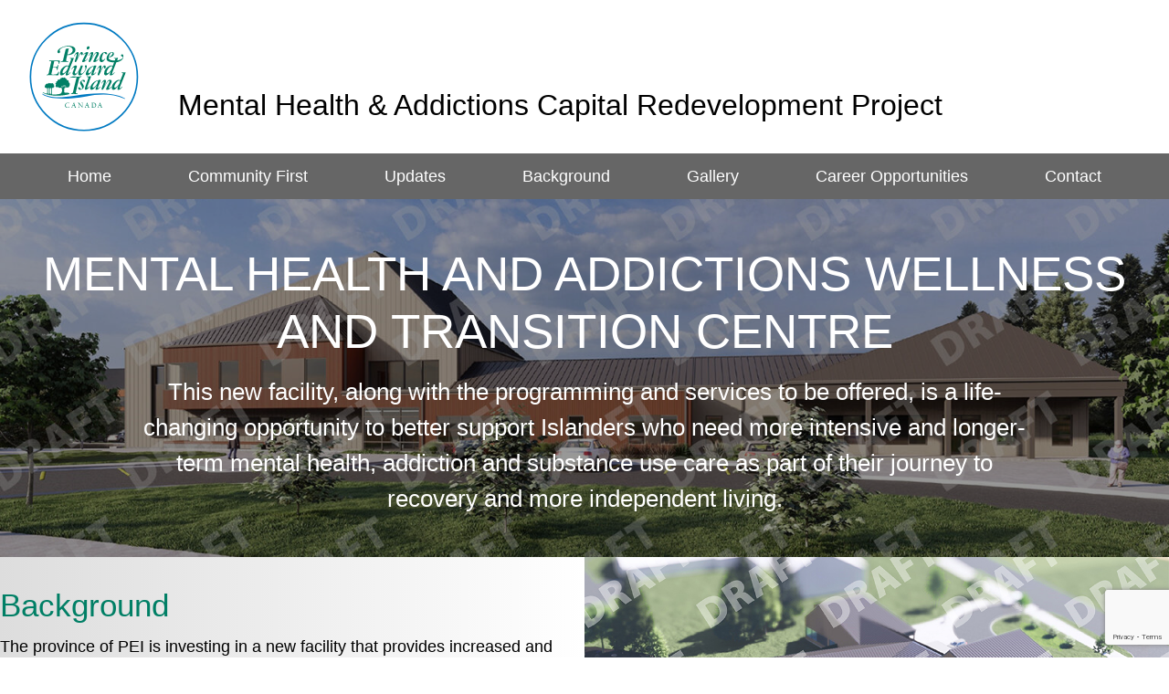

--- FILE ---
content_type: text/html; charset=utf-8
request_url: https://www.google.com/recaptcha/api2/anchor?ar=1&k=6Ld7cKsoAAAAAEFZa2NVvapRoLF593-prKJu_vfP&co=aHR0cHM6Ly93d3cubWhhcmVuZXdhbHBlaS5jYTo0NDM.&hl=en&v=PoyoqOPhxBO7pBk68S4YbpHZ&size=invisible&anchor-ms=20000&execute-ms=30000&cb=te5ievquifgj
body_size: 48642
content:
<!DOCTYPE HTML><html dir="ltr" lang="en"><head><meta http-equiv="Content-Type" content="text/html; charset=UTF-8">
<meta http-equiv="X-UA-Compatible" content="IE=edge">
<title>reCAPTCHA</title>
<style type="text/css">
/* cyrillic-ext */
@font-face {
  font-family: 'Roboto';
  font-style: normal;
  font-weight: 400;
  font-stretch: 100%;
  src: url(//fonts.gstatic.com/s/roboto/v48/KFO7CnqEu92Fr1ME7kSn66aGLdTylUAMa3GUBHMdazTgWw.woff2) format('woff2');
  unicode-range: U+0460-052F, U+1C80-1C8A, U+20B4, U+2DE0-2DFF, U+A640-A69F, U+FE2E-FE2F;
}
/* cyrillic */
@font-face {
  font-family: 'Roboto';
  font-style: normal;
  font-weight: 400;
  font-stretch: 100%;
  src: url(//fonts.gstatic.com/s/roboto/v48/KFO7CnqEu92Fr1ME7kSn66aGLdTylUAMa3iUBHMdazTgWw.woff2) format('woff2');
  unicode-range: U+0301, U+0400-045F, U+0490-0491, U+04B0-04B1, U+2116;
}
/* greek-ext */
@font-face {
  font-family: 'Roboto';
  font-style: normal;
  font-weight: 400;
  font-stretch: 100%;
  src: url(//fonts.gstatic.com/s/roboto/v48/KFO7CnqEu92Fr1ME7kSn66aGLdTylUAMa3CUBHMdazTgWw.woff2) format('woff2');
  unicode-range: U+1F00-1FFF;
}
/* greek */
@font-face {
  font-family: 'Roboto';
  font-style: normal;
  font-weight: 400;
  font-stretch: 100%;
  src: url(//fonts.gstatic.com/s/roboto/v48/KFO7CnqEu92Fr1ME7kSn66aGLdTylUAMa3-UBHMdazTgWw.woff2) format('woff2');
  unicode-range: U+0370-0377, U+037A-037F, U+0384-038A, U+038C, U+038E-03A1, U+03A3-03FF;
}
/* math */
@font-face {
  font-family: 'Roboto';
  font-style: normal;
  font-weight: 400;
  font-stretch: 100%;
  src: url(//fonts.gstatic.com/s/roboto/v48/KFO7CnqEu92Fr1ME7kSn66aGLdTylUAMawCUBHMdazTgWw.woff2) format('woff2');
  unicode-range: U+0302-0303, U+0305, U+0307-0308, U+0310, U+0312, U+0315, U+031A, U+0326-0327, U+032C, U+032F-0330, U+0332-0333, U+0338, U+033A, U+0346, U+034D, U+0391-03A1, U+03A3-03A9, U+03B1-03C9, U+03D1, U+03D5-03D6, U+03F0-03F1, U+03F4-03F5, U+2016-2017, U+2034-2038, U+203C, U+2040, U+2043, U+2047, U+2050, U+2057, U+205F, U+2070-2071, U+2074-208E, U+2090-209C, U+20D0-20DC, U+20E1, U+20E5-20EF, U+2100-2112, U+2114-2115, U+2117-2121, U+2123-214F, U+2190, U+2192, U+2194-21AE, U+21B0-21E5, U+21F1-21F2, U+21F4-2211, U+2213-2214, U+2216-22FF, U+2308-230B, U+2310, U+2319, U+231C-2321, U+2336-237A, U+237C, U+2395, U+239B-23B7, U+23D0, U+23DC-23E1, U+2474-2475, U+25AF, U+25B3, U+25B7, U+25BD, U+25C1, U+25CA, U+25CC, U+25FB, U+266D-266F, U+27C0-27FF, U+2900-2AFF, U+2B0E-2B11, U+2B30-2B4C, U+2BFE, U+3030, U+FF5B, U+FF5D, U+1D400-1D7FF, U+1EE00-1EEFF;
}
/* symbols */
@font-face {
  font-family: 'Roboto';
  font-style: normal;
  font-weight: 400;
  font-stretch: 100%;
  src: url(//fonts.gstatic.com/s/roboto/v48/KFO7CnqEu92Fr1ME7kSn66aGLdTylUAMaxKUBHMdazTgWw.woff2) format('woff2');
  unicode-range: U+0001-000C, U+000E-001F, U+007F-009F, U+20DD-20E0, U+20E2-20E4, U+2150-218F, U+2190, U+2192, U+2194-2199, U+21AF, U+21E6-21F0, U+21F3, U+2218-2219, U+2299, U+22C4-22C6, U+2300-243F, U+2440-244A, U+2460-24FF, U+25A0-27BF, U+2800-28FF, U+2921-2922, U+2981, U+29BF, U+29EB, U+2B00-2BFF, U+4DC0-4DFF, U+FFF9-FFFB, U+10140-1018E, U+10190-1019C, U+101A0, U+101D0-101FD, U+102E0-102FB, U+10E60-10E7E, U+1D2C0-1D2D3, U+1D2E0-1D37F, U+1F000-1F0FF, U+1F100-1F1AD, U+1F1E6-1F1FF, U+1F30D-1F30F, U+1F315, U+1F31C, U+1F31E, U+1F320-1F32C, U+1F336, U+1F378, U+1F37D, U+1F382, U+1F393-1F39F, U+1F3A7-1F3A8, U+1F3AC-1F3AF, U+1F3C2, U+1F3C4-1F3C6, U+1F3CA-1F3CE, U+1F3D4-1F3E0, U+1F3ED, U+1F3F1-1F3F3, U+1F3F5-1F3F7, U+1F408, U+1F415, U+1F41F, U+1F426, U+1F43F, U+1F441-1F442, U+1F444, U+1F446-1F449, U+1F44C-1F44E, U+1F453, U+1F46A, U+1F47D, U+1F4A3, U+1F4B0, U+1F4B3, U+1F4B9, U+1F4BB, U+1F4BF, U+1F4C8-1F4CB, U+1F4D6, U+1F4DA, U+1F4DF, U+1F4E3-1F4E6, U+1F4EA-1F4ED, U+1F4F7, U+1F4F9-1F4FB, U+1F4FD-1F4FE, U+1F503, U+1F507-1F50B, U+1F50D, U+1F512-1F513, U+1F53E-1F54A, U+1F54F-1F5FA, U+1F610, U+1F650-1F67F, U+1F687, U+1F68D, U+1F691, U+1F694, U+1F698, U+1F6AD, U+1F6B2, U+1F6B9-1F6BA, U+1F6BC, U+1F6C6-1F6CF, U+1F6D3-1F6D7, U+1F6E0-1F6EA, U+1F6F0-1F6F3, U+1F6F7-1F6FC, U+1F700-1F7FF, U+1F800-1F80B, U+1F810-1F847, U+1F850-1F859, U+1F860-1F887, U+1F890-1F8AD, U+1F8B0-1F8BB, U+1F8C0-1F8C1, U+1F900-1F90B, U+1F93B, U+1F946, U+1F984, U+1F996, U+1F9E9, U+1FA00-1FA6F, U+1FA70-1FA7C, U+1FA80-1FA89, U+1FA8F-1FAC6, U+1FACE-1FADC, U+1FADF-1FAE9, U+1FAF0-1FAF8, U+1FB00-1FBFF;
}
/* vietnamese */
@font-face {
  font-family: 'Roboto';
  font-style: normal;
  font-weight: 400;
  font-stretch: 100%;
  src: url(//fonts.gstatic.com/s/roboto/v48/KFO7CnqEu92Fr1ME7kSn66aGLdTylUAMa3OUBHMdazTgWw.woff2) format('woff2');
  unicode-range: U+0102-0103, U+0110-0111, U+0128-0129, U+0168-0169, U+01A0-01A1, U+01AF-01B0, U+0300-0301, U+0303-0304, U+0308-0309, U+0323, U+0329, U+1EA0-1EF9, U+20AB;
}
/* latin-ext */
@font-face {
  font-family: 'Roboto';
  font-style: normal;
  font-weight: 400;
  font-stretch: 100%;
  src: url(//fonts.gstatic.com/s/roboto/v48/KFO7CnqEu92Fr1ME7kSn66aGLdTylUAMa3KUBHMdazTgWw.woff2) format('woff2');
  unicode-range: U+0100-02BA, U+02BD-02C5, U+02C7-02CC, U+02CE-02D7, U+02DD-02FF, U+0304, U+0308, U+0329, U+1D00-1DBF, U+1E00-1E9F, U+1EF2-1EFF, U+2020, U+20A0-20AB, U+20AD-20C0, U+2113, U+2C60-2C7F, U+A720-A7FF;
}
/* latin */
@font-face {
  font-family: 'Roboto';
  font-style: normal;
  font-weight: 400;
  font-stretch: 100%;
  src: url(//fonts.gstatic.com/s/roboto/v48/KFO7CnqEu92Fr1ME7kSn66aGLdTylUAMa3yUBHMdazQ.woff2) format('woff2');
  unicode-range: U+0000-00FF, U+0131, U+0152-0153, U+02BB-02BC, U+02C6, U+02DA, U+02DC, U+0304, U+0308, U+0329, U+2000-206F, U+20AC, U+2122, U+2191, U+2193, U+2212, U+2215, U+FEFF, U+FFFD;
}
/* cyrillic-ext */
@font-face {
  font-family: 'Roboto';
  font-style: normal;
  font-weight: 500;
  font-stretch: 100%;
  src: url(//fonts.gstatic.com/s/roboto/v48/KFO7CnqEu92Fr1ME7kSn66aGLdTylUAMa3GUBHMdazTgWw.woff2) format('woff2');
  unicode-range: U+0460-052F, U+1C80-1C8A, U+20B4, U+2DE0-2DFF, U+A640-A69F, U+FE2E-FE2F;
}
/* cyrillic */
@font-face {
  font-family: 'Roboto';
  font-style: normal;
  font-weight: 500;
  font-stretch: 100%;
  src: url(//fonts.gstatic.com/s/roboto/v48/KFO7CnqEu92Fr1ME7kSn66aGLdTylUAMa3iUBHMdazTgWw.woff2) format('woff2');
  unicode-range: U+0301, U+0400-045F, U+0490-0491, U+04B0-04B1, U+2116;
}
/* greek-ext */
@font-face {
  font-family: 'Roboto';
  font-style: normal;
  font-weight: 500;
  font-stretch: 100%;
  src: url(//fonts.gstatic.com/s/roboto/v48/KFO7CnqEu92Fr1ME7kSn66aGLdTylUAMa3CUBHMdazTgWw.woff2) format('woff2');
  unicode-range: U+1F00-1FFF;
}
/* greek */
@font-face {
  font-family: 'Roboto';
  font-style: normal;
  font-weight: 500;
  font-stretch: 100%;
  src: url(//fonts.gstatic.com/s/roboto/v48/KFO7CnqEu92Fr1ME7kSn66aGLdTylUAMa3-UBHMdazTgWw.woff2) format('woff2');
  unicode-range: U+0370-0377, U+037A-037F, U+0384-038A, U+038C, U+038E-03A1, U+03A3-03FF;
}
/* math */
@font-face {
  font-family: 'Roboto';
  font-style: normal;
  font-weight: 500;
  font-stretch: 100%;
  src: url(//fonts.gstatic.com/s/roboto/v48/KFO7CnqEu92Fr1ME7kSn66aGLdTylUAMawCUBHMdazTgWw.woff2) format('woff2');
  unicode-range: U+0302-0303, U+0305, U+0307-0308, U+0310, U+0312, U+0315, U+031A, U+0326-0327, U+032C, U+032F-0330, U+0332-0333, U+0338, U+033A, U+0346, U+034D, U+0391-03A1, U+03A3-03A9, U+03B1-03C9, U+03D1, U+03D5-03D6, U+03F0-03F1, U+03F4-03F5, U+2016-2017, U+2034-2038, U+203C, U+2040, U+2043, U+2047, U+2050, U+2057, U+205F, U+2070-2071, U+2074-208E, U+2090-209C, U+20D0-20DC, U+20E1, U+20E5-20EF, U+2100-2112, U+2114-2115, U+2117-2121, U+2123-214F, U+2190, U+2192, U+2194-21AE, U+21B0-21E5, U+21F1-21F2, U+21F4-2211, U+2213-2214, U+2216-22FF, U+2308-230B, U+2310, U+2319, U+231C-2321, U+2336-237A, U+237C, U+2395, U+239B-23B7, U+23D0, U+23DC-23E1, U+2474-2475, U+25AF, U+25B3, U+25B7, U+25BD, U+25C1, U+25CA, U+25CC, U+25FB, U+266D-266F, U+27C0-27FF, U+2900-2AFF, U+2B0E-2B11, U+2B30-2B4C, U+2BFE, U+3030, U+FF5B, U+FF5D, U+1D400-1D7FF, U+1EE00-1EEFF;
}
/* symbols */
@font-face {
  font-family: 'Roboto';
  font-style: normal;
  font-weight: 500;
  font-stretch: 100%;
  src: url(//fonts.gstatic.com/s/roboto/v48/KFO7CnqEu92Fr1ME7kSn66aGLdTylUAMaxKUBHMdazTgWw.woff2) format('woff2');
  unicode-range: U+0001-000C, U+000E-001F, U+007F-009F, U+20DD-20E0, U+20E2-20E4, U+2150-218F, U+2190, U+2192, U+2194-2199, U+21AF, U+21E6-21F0, U+21F3, U+2218-2219, U+2299, U+22C4-22C6, U+2300-243F, U+2440-244A, U+2460-24FF, U+25A0-27BF, U+2800-28FF, U+2921-2922, U+2981, U+29BF, U+29EB, U+2B00-2BFF, U+4DC0-4DFF, U+FFF9-FFFB, U+10140-1018E, U+10190-1019C, U+101A0, U+101D0-101FD, U+102E0-102FB, U+10E60-10E7E, U+1D2C0-1D2D3, U+1D2E0-1D37F, U+1F000-1F0FF, U+1F100-1F1AD, U+1F1E6-1F1FF, U+1F30D-1F30F, U+1F315, U+1F31C, U+1F31E, U+1F320-1F32C, U+1F336, U+1F378, U+1F37D, U+1F382, U+1F393-1F39F, U+1F3A7-1F3A8, U+1F3AC-1F3AF, U+1F3C2, U+1F3C4-1F3C6, U+1F3CA-1F3CE, U+1F3D4-1F3E0, U+1F3ED, U+1F3F1-1F3F3, U+1F3F5-1F3F7, U+1F408, U+1F415, U+1F41F, U+1F426, U+1F43F, U+1F441-1F442, U+1F444, U+1F446-1F449, U+1F44C-1F44E, U+1F453, U+1F46A, U+1F47D, U+1F4A3, U+1F4B0, U+1F4B3, U+1F4B9, U+1F4BB, U+1F4BF, U+1F4C8-1F4CB, U+1F4D6, U+1F4DA, U+1F4DF, U+1F4E3-1F4E6, U+1F4EA-1F4ED, U+1F4F7, U+1F4F9-1F4FB, U+1F4FD-1F4FE, U+1F503, U+1F507-1F50B, U+1F50D, U+1F512-1F513, U+1F53E-1F54A, U+1F54F-1F5FA, U+1F610, U+1F650-1F67F, U+1F687, U+1F68D, U+1F691, U+1F694, U+1F698, U+1F6AD, U+1F6B2, U+1F6B9-1F6BA, U+1F6BC, U+1F6C6-1F6CF, U+1F6D3-1F6D7, U+1F6E0-1F6EA, U+1F6F0-1F6F3, U+1F6F7-1F6FC, U+1F700-1F7FF, U+1F800-1F80B, U+1F810-1F847, U+1F850-1F859, U+1F860-1F887, U+1F890-1F8AD, U+1F8B0-1F8BB, U+1F8C0-1F8C1, U+1F900-1F90B, U+1F93B, U+1F946, U+1F984, U+1F996, U+1F9E9, U+1FA00-1FA6F, U+1FA70-1FA7C, U+1FA80-1FA89, U+1FA8F-1FAC6, U+1FACE-1FADC, U+1FADF-1FAE9, U+1FAF0-1FAF8, U+1FB00-1FBFF;
}
/* vietnamese */
@font-face {
  font-family: 'Roboto';
  font-style: normal;
  font-weight: 500;
  font-stretch: 100%;
  src: url(//fonts.gstatic.com/s/roboto/v48/KFO7CnqEu92Fr1ME7kSn66aGLdTylUAMa3OUBHMdazTgWw.woff2) format('woff2');
  unicode-range: U+0102-0103, U+0110-0111, U+0128-0129, U+0168-0169, U+01A0-01A1, U+01AF-01B0, U+0300-0301, U+0303-0304, U+0308-0309, U+0323, U+0329, U+1EA0-1EF9, U+20AB;
}
/* latin-ext */
@font-face {
  font-family: 'Roboto';
  font-style: normal;
  font-weight: 500;
  font-stretch: 100%;
  src: url(//fonts.gstatic.com/s/roboto/v48/KFO7CnqEu92Fr1ME7kSn66aGLdTylUAMa3KUBHMdazTgWw.woff2) format('woff2');
  unicode-range: U+0100-02BA, U+02BD-02C5, U+02C7-02CC, U+02CE-02D7, U+02DD-02FF, U+0304, U+0308, U+0329, U+1D00-1DBF, U+1E00-1E9F, U+1EF2-1EFF, U+2020, U+20A0-20AB, U+20AD-20C0, U+2113, U+2C60-2C7F, U+A720-A7FF;
}
/* latin */
@font-face {
  font-family: 'Roboto';
  font-style: normal;
  font-weight: 500;
  font-stretch: 100%;
  src: url(//fonts.gstatic.com/s/roboto/v48/KFO7CnqEu92Fr1ME7kSn66aGLdTylUAMa3yUBHMdazQ.woff2) format('woff2');
  unicode-range: U+0000-00FF, U+0131, U+0152-0153, U+02BB-02BC, U+02C6, U+02DA, U+02DC, U+0304, U+0308, U+0329, U+2000-206F, U+20AC, U+2122, U+2191, U+2193, U+2212, U+2215, U+FEFF, U+FFFD;
}
/* cyrillic-ext */
@font-face {
  font-family: 'Roboto';
  font-style: normal;
  font-weight: 900;
  font-stretch: 100%;
  src: url(//fonts.gstatic.com/s/roboto/v48/KFO7CnqEu92Fr1ME7kSn66aGLdTylUAMa3GUBHMdazTgWw.woff2) format('woff2');
  unicode-range: U+0460-052F, U+1C80-1C8A, U+20B4, U+2DE0-2DFF, U+A640-A69F, U+FE2E-FE2F;
}
/* cyrillic */
@font-face {
  font-family: 'Roboto';
  font-style: normal;
  font-weight: 900;
  font-stretch: 100%;
  src: url(//fonts.gstatic.com/s/roboto/v48/KFO7CnqEu92Fr1ME7kSn66aGLdTylUAMa3iUBHMdazTgWw.woff2) format('woff2');
  unicode-range: U+0301, U+0400-045F, U+0490-0491, U+04B0-04B1, U+2116;
}
/* greek-ext */
@font-face {
  font-family: 'Roboto';
  font-style: normal;
  font-weight: 900;
  font-stretch: 100%;
  src: url(//fonts.gstatic.com/s/roboto/v48/KFO7CnqEu92Fr1ME7kSn66aGLdTylUAMa3CUBHMdazTgWw.woff2) format('woff2');
  unicode-range: U+1F00-1FFF;
}
/* greek */
@font-face {
  font-family: 'Roboto';
  font-style: normal;
  font-weight: 900;
  font-stretch: 100%;
  src: url(//fonts.gstatic.com/s/roboto/v48/KFO7CnqEu92Fr1ME7kSn66aGLdTylUAMa3-UBHMdazTgWw.woff2) format('woff2');
  unicode-range: U+0370-0377, U+037A-037F, U+0384-038A, U+038C, U+038E-03A1, U+03A3-03FF;
}
/* math */
@font-face {
  font-family: 'Roboto';
  font-style: normal;
  font-weight: 900;
  font-stretch: 100%;
  src: url(//fonts.gstatic.com/s/roboto/v48/KFO7CnqEu92Fr1ME7kSn66aGLdTylUAMawCUBHMdazTgWw.woff2) format('woff2');
  unicode-range: U+0302-0303, U+0305, U+0307-0308, U+0310, U+0312, U+0315, U+031A, U+0326-0327, U+032C, U+032F-0330, U+0332-0333, U+0338, U+033A, U+0346, U+034D, U+0391-03A1, U+03A3-03A9, U+03B1-03C9, U+03D1, U+03D5-03D6, U+03F0-03F1, U+03F4-03F5, U+2016-2017, U+2034-2038, U+203C, U+2040, U+2043, U+2047, U+2050, U+2057, U+205F, U+2070-2071, U+2074-208E, U+2090-209C, U+20D0-20DC, U+20E1, U+20E5-20EF, U+2100-2112, U+2114-2115, U+2117-2121, U+2123-214F, U+2190, U+2192, U+2194-21AE, U+21B0-21E5, U+21F1-21F2, U+21F4-2211, U+2213-2214, U+2216-22FF, U+2308-230B, U+2310, U+2319, U+231C-2321, U+2336-237A, U+237C, U+2395, U+239B-23B7, U+23D0, U+23DC-23E1, U+2474-2475, U+25AF, U+25B3, U+25B7, U+25BD, U+25C1, U+25CA, U+25CC, U+25FB, U+266D-266F, U+27C0-27FF, U+2900-2AFF, U+2B0E-2B11, U+2B30-2B4C, U+2BFE, U+3030, U+FF5B, U+FF5D, U+1D400-1D7FF, U+1EE00-1EEFF;
}
/* symbols */
@font-face {
  font-family: 'Roboto';
  font-style: normal;
  font-weight: 900;
  font-stretch: 100%;
  src: url(//fonts.gstatic.com/s/roboto/v48/KFO7CnqEu92Fr1ME7kSn66aGLdTylUAMaxKUBHMdazTgWw.woff2) format('woff2');
  unicode-range: U+0001-000C, U+000E-001F, U+007F-009F, U+20DD-20E0, U+20E2-20E4, U+2150-218F, U+2190, U+2192, U+2194-2199, U+21AF, U+21E6-21F0, U+21F3, U+2218-2219, U+2299, U+22C4-22C6, U+2300-243F, U+2440-244A, U+2460-24FF, U+25A0-27BF, U+2800-28FF, U+2921-2922, U+2981, U+29BF, U+29EB, U+2B00-2BFF, U+4DC0-4DFF, U+FFF9-FFFB, U+10140-1018E, U+10190-1019C, U+101A0, U+101D0-101FD, U+102E0-102FB, U+10E60-10E7E, U+1D2C0-1D2D3, U+1D2E0-1D37F, U+1F000-1F0FF, U+1F100-1F1AD, U+1F1E6-1F1FF, U+1F30D-1F30F, U+1F315, U+1F31C, U+1F31E, U+1F320-1F32C, U+1F336, U+1F378, U+1F37D, U+1F382, U+1F393-1F39F, U+1F3A7-1F3A8, U+1F3AC-1F3AF, U+1F3C2, U+1F3C4-1F3C6, U+1F3CA-1F3CE, U+1F3D4-1F3E0, U+1F3ED, U+1F3F1-1F3F3, U+1F3F5-1F3F7, U+1F408, U+1F415, U+1F41F, U+1F426, U+1F43F, U+1F441-1F442, U+1F444, U+1F446-1F449, U+1F44C-1F44E, U+1F453, U+1F46A, U+1F47D, U+1F4A3, U+1F4B0, U+1F4B3, U+1F4B9, U+1F4BB, U+1F4BF, U+1F4C8-1F4CB, U+1F4D6, U+1F4DA, U+1F4DF, U+1F4E3-1F4E6, U+1F4EA-1F4ED, U+1F4F7, U+1F4F9-1F4FB, U+1F4FD-1F4FE, U+1F503, U+1F507-1F50B, U+1F50D, U+1F512-1F513, U+1F53E-1F54A, U+1F54F-1F5FA, U+1F610, U+1F650-1F67F, U+1F687, U+1F68D, U+1F691, U+1F694, U+1F698, U+1F6AD, U+1F6B2, U+1F6B9-1F6BA, U+1F6BC, U+1F6C6-1F6CF, U+1F6D3-1F6D7, U+1F6E0-1F6EA, U+1F6F0-1F6F3, U+1F6F7-1F6FC, U+1F700-1F7FF, U+1F800-1F80B, U+1F810-1F847, U+1F850-1F859, U+1F860-1F887, U+1F890-1F8AD, U+1F8B0-1F8BB, U+1F8C0-1F8C1, U+1F900-1F90B, U+1F93B, U+1F946, U+1F984, U+1F996, U+1F9E9, U+1FA00-1FA6F, U+1FA70-1FA7C, U+1FA80-1FA89, U+1FA8F-1FAC6, U+1FACE-1FADC, U+1FADF-1FAE9, U+1FAF0-1FAF8, U+1FB00-1FBFF;
}
/* vietnamese */
@font-face {
  font-family: 'Roboto';
  font-style: normal;
  font-weight: 900;
  font-stretch: 100%;
  src: url(//fonts.gstatic.com/s/roboto/v48/KFO7CnqEu92Fr1ME7kSn66aGLdTylUAMa3OUBHMdazTgWw.woff2) format('woff2');
  unicode-range: U+0102-0103, U+0110-0111, U+0128-0129, U+0168-0169, U+01A0-01A1, U+01AF-01B0, U+0300-0301, U+0303-0304, U+0308-0309, U+0323, U+0329, U+1EA0-1EF9, U+20AB;
}
/* latin-ext */
@font-face {
  font-family: 'Roboto';
  font-style: normal;
  font-weight: 900;
  font-stretch: 100%;
  src: url(//fonts.gstatic.com/s/roboto/v48/KFO7CnqEu92Fr1ME7kSn66aGLdTylUAMa3KUBHMdazTgWw.woff2) format('woff2');
  unicode-range: U+0100-02BA, U+02BD-02C5, U+02C7-02CC, U+02CE-02D7, U+02DD-02FF, U+0304, U+0308, U+0329, U+1D00-1DBF, U+1E00-1E9F, U+1EF2-1EFF, U+2020, U+20A0-20AB, U+20AD-20C0, U+2113, U+2C60-2C7F, U+A720-A7FF;
}
/* latin */
@font-face {
  font-family: 'Roboto';
  font-style: normal;
  font-weight: 900;
  font-stretch: 100%;
  src: url(//fonts.gstatic.com/s/roboto/v48/KFO7CnqEu92Fr1ME7kSn66aGLdTylUAMa3yUBHMdazQ.woff2) format('woff2');
  unicode-range: U+0000-00FF, U+0131, U+0152-0153, U+02BB-02BC, U+02C6, U+02DA, U+02DC, U+0304, U+0308, U+0329, U+2000-206F, U+20AC, U+2122, U+2191, U+2193, U+2212, U+2215, U+FEFF, U+FFFD;
}

</style>
<link rel="stylesheet" type="text/css" href="https://www.gstatic.com/recaptcha/releases/PoyoqOPhxBO7pBk68S4YbpHZ/styles__ltr.css">
<script nonce="qsKXV5fFRZQNfvmv-UV7Iw" type="text/javascript">window['__recaptcha_api'] = 'https://www.google.com/recaptcha/api2/';</script>
<script type="text/javascript" src="https://www.gstatic.com/recaptcha/releases/PoyoqOPhxBO7pBk68S4YbpHZ/recaptcha__en.js" nonce="qsKXV5fFRZQNfvmv-UV7Iw">
      
    </script></head>
<body><div id="rc-anchor-alert" class="rc-anchor-alert"></div>
<input type="hidden" id="recaptcha-token" value="[base64]">
<script type="text/javascript" nonce="qsKXV5fFRZQNfvmv-UV7Iw">
      recaptcha.anchor.Main.init("[\x22ainput\x22,[\x22bgdata\x22,\x22\x22,\[base64]/[base64]/MjU1Ong/[base64]/[base64]/[base64]/[base64]/[base64]/[base64]/[base64]/[base64]/[base64]/[base64]/[base64]/[base64]/[base64]/[base64]/[base64]\\u003d\x22,\[base64]\\u003d\x22,\x22w5vCqU7Cv8O4w6rCgFVDBjDCv8Kow6hWecK0wolfwonDgwbDghoxw5QFw7UBwr7DvCZ2w4IQO8KEVx9KZTXDhMOrXwPCusOxwoFXwpV9w4rCgcOgw7YQScOLw68+aSnDkcKOw4Itwo0HS8OQwp9VF8K/[base64]/DqS/Cqycxw7kzK1LDisKFw67DscONbFXDjizDuMK2w6jDvlt3VcK+woNJw5DDphjDtsKFwpoUwq8/[base64]/DggTCsE7Cq8K9PsOCZ2EjDX9MKMOUw7drw5JqfcK3wrPDuGcjGTUuw4fCixMtei/CswsBwrfCjTwEE8K2U8KJwoHDimtLwps8w4LCtsK0wozCrAMJwo93w4V/wpbDnDBCw5oQLT4YwoUIDMOHw4HDu0Mdw5wGOMOTwrTCvMOzwoPCmVxiQFszCAnCpcKXYzfDlA96ccOYD8OawoUUw6TDisO5Jn98ScKnR8OUS8ORw4kIwr/Dh8O2IMK5JcOEw4liZBB0w5Uuwql0dQELAF/CmcKad0DDssKSwo3CvSvDgsK7woXDvhcJWxMTw5XDvcOjOXkWw4FvLCwZLAbDnikywpPCosO7Hlw3dH0Rw67ChTTCmBLCs8Kkw43DsD5gw4Vgw5MxMcOjw4XDnGNpwoMoGGlAw502IcORHg/[base64]/w5AQw4UXwo8Uw6HDhSLCozVww6nDimdDJQ8aZFEVwrdlHW0LeUfCjMONw5HDikDDq0LDkT/[base64]/CjlECd2U/WsKEw53DnsKmVcKIw5oJEcKVRcKrwpQ8wos+eMK/w6UVwrbClGwaaUtLwpTCm0rDlcKSME3CosKLwpEXwrrCshDDiT9vw7o/MsKjwow/wr8TBlTCvcKCw5kSwr7DlwnCoDBwQETDq8K6HzIawrESwrFYRBLDuznDvMK/w5skw5nDr3stw7I5wrESGVHCucKowqZdwr8YwoJ+w4BPw757wpU0N0UNwrfCkTXDgcOSwrPDiHEMJcO5w7zDtcKiLFo6EyjClsK8ZS/DncOEYsOtwo7CuB98W8KYwoV6IsO6wokCbcKFDsOGbUduw7bCksOkwp3DkGA0wqVaw6DCnDrDrcKialtuwpFow6NNMSrDtcOwVlHCiywDw4Bdw7UqXMO0VgxJw4vCssOsFcKrw5Bhw6lechEtWjLDoXkyG8KsQwzDlsKNTMKuUFo/acODKcOMw4jCmwPDi8OTw6Ugw6pHf2Fxw7zCviFvRsOIwrsqwo3Ck8OEFEc/woLDkG1mw7XDlUBzZV3CrHfDmsOATlp1w7bDscKtw553wqbDujHCljTDvHjDhDh0BlfCgcO3w4FJcsOaMzlXw6ocw5AwwrrCqQALGcOYw7bDgcKwwrnDh8K6O8KSA8OJGsOZcMKuB8ObwonCisO0VMKuYWo3w4/CqcK7K8O3RsOkdTDDrhPCj8O9wpTDj8OdASxUw5zCrsOfwr5yw5rChsOiwpHDlsKqI3XDpFHCpCnDl0bCrMKyH0XDvlMtdMO0w4ozM8OvecORw740w7fDoVzDvAk/w4fCocOUw6cYcMKOFQwYHcO0EHTCrhzDq8O4UA0rUsKhahsuwq1pYkfDpH07GEvCksOgwoYvTU/Cg1rCq13DjBAVw5FMw6HDosKKwq/CpMKPw5bDm3HCrcKLL2jCl8OcDcK3wq0lPcK3RMOZw6MXw4Q8ARfDrgrDomwLRsKlP0vCpD/[base64]/[base64]/Co8KVIh7ChMKWwqvCgWrDlD7Cr8OEw4dlwrzChcOoKTrDmQrCoiHDisOVwq3Duy/[base64]/CqwJzw7vDhmvDmVDCtmFww5AQwrzDtUt/[base64]/XzcndMKTM3VddTd9KFdJwqgTHsOuw4MPw7rCrMKIwpshYwJTZcKIw6R/w7nDhsOgU8KhWsKgw4DDl8K/D2xfwp/CocK9eMKcS8KewpvCoMOow7xoR3s2SMOieD4tYkYbwrjCgMKbLVtaaXxIfsO9wpJAw4x5w5Ypw7ouw63CsRwRC8OPwrg6WsOjw4vDiQ00w6fDrHjCt8K/X0nCrsO2ZScfw6Jaw6Vnwo5qf8K1Y8ObNlzDvsOZPsONVHMaAcOOwo02w4N4PsOhZ1gSwpbCjGAOLcKydgTDv2TDm8Kpw7jCuFJFPMK7HMKkJgvDjMOPMCjCncO8UHbCicK2R3/ClcKzFRzCsC/DthnCqzvCi2rCvGAww6fCgsO9c8Oiw4otwo0+woPCqsOSHGd1cihFwr/CjsKaw7Aow4zCt37CtBguU0zChMOARRrCpcOOW1rDj8OAWEbDnzLCqMOoIAvCrC3DqsKWwqx2QsO2B1pqw79QwrvCj8Orw4ReBBlrw7TDoMKaA8OAwpTDmcOuw655wqpLChlHAQzDtsKMTUrDucOEwqDCvmzCgSnChsKjfsKxw49ow7bDtHYuYjYUwqrDsA/DgsO7wqXDkFMMwrA4w5pjaMOwwqrDmMOFFcKfwrxhwrFSwo8BW2d5BxPCvHvDs2LDlcOzO8K/JzVXwq8tMMKwQVZWwr3DusK4VjHCmsKVHD5dbsK9CMKFNE/Dv1Mgw4d1EF/DiB4ILmrCpsK+N8Obw4zCgEYuw58JwoUpwqPDqx9BwpvDusO9w7siw53DrcKNw5ktesO6wqTDkzkhQsKybMOlGyMaw79dCg7DvcK/RMKzw7cKZ8KvZnjDgWLCgMKUwq3CmcKawpd7c8KsfMKpwqzDvsKfw7kkw7DCuzTCicKFw7gPfSRSOiwiwqHCkMKtcMOrccK2PRLChynCpsKTwrguwpQCFsOfVA9Dwr3ChMKtcXFHdH3CusKVDWHDmk5We8OPHcKZXSgtwp/CkMOOwpjDvnMoWsOww6nCqsKNw7hIw7B6w6Jtwp3DkMOPRsOAAcOswrs8woIoJcKfF3Izw5LCqWAuw4TCq28WwrXDtw3CmHk6wq3CpsOBwrIKHCXDuMKVw7wNMsKEQMKmw7BSIMKbLEdnXGvDvcOXc8KOIcKmPR4EWsOxLMOHSnQ9bw/DiMOCwod7XMKdHVwaAjRswrPChsOFb0/DgALDninDuwXCssK0wok1JsOhwp7CimvClsOBSFvCuXwyaiJ1UsKcdMK0cCrDhQoFw64gLDrDvsK+w7bCicOFDy8sw6HDnXVoXC/CqMKawrHDt8OEw5/CmsK6w5/DnsOxw4RAMErClcKfaFkAEcK/w70cw7vDocObw57Dm1DDrsKqw6nDoMKxw4gtOcKzE3HDgcKLWMKHa8Ojw5rCpTpKwolUwrMMeMKnBwzCi8Kvwr/CpTnDmsKOwpbCnsOGEgk3w6TCgsKZwpjCjnt9w4RFfcKEw4IJJMObwqRawpR8U1J0fG7DkBF/[base64]/CgGNIT8O/w4vDoMKLdMOucMORw6UYLk3CsBbDmCtRIwwsWSR3JFIFwrJFwqwhwonCscKUDsK0w73DuXxME3AlU8KPeCLDoMKNw6HDlcKgX1HCocOaAnrDgsKlAFTDv2FIwrrCuy4mwo7DtWlKDhnCmMOhSHtabwF/w4zDmXpBVzcCwoISBcOjwpVWTcOywr1Bw5hiX8KYwpfDu0VGwqnDsl7CrMOWXl/[base64]/wobCk2vDq8OzJsKGY8OKJwnCul93cMKldMOsNibCv8OBw5RZBWPDgxopRsOFw6jDhMKBBsOlOMOnbcK3w6XCvGzDpRPDpcOyfcKpwpdgwprDnBF/fGzDoFHCkHdRSHNNwofCgHLCocOhIxfDg8KhRsKxUMKmSUPCrcK+wrbDmcKFDzHClnnCqFwbw4PCvMK9w4fCmcK+wql1QgDCmMKzwrZsL8O9w6DDgRTDr8OmwofDlktwS8OzwoA9CsKEwpHCs3lxK1HDumgxw7nDmMK3w5EBWjrDjgF+w4nCkHIYe0/DuGdJcMOjwr95LcOGdQxdw6jCrMKkw5PDusO8w5/DhVTDi8OpwpjCmU7DncORw5fCncO/[base64]/Cjiw1wqN/O8KkD8KlDcOANsO9eCXDqcObwqomKFTDjz1lw5TCniQgw65/eyRFw4oswoZAw7zDhcOfacO1V20Pw44BS8KBwojDh8K8TiLDpT4gw5phwpzDpMONJi/DlsO6agXCs8KwwobDs8Orw4TChcOeD8OGAATCjMK5NcOgwoYSWA7DkcO9wpQ8JsKOwoTDmkUWRMO8JcKtwr7CsMKmAi/CtcKyB8Kkw63CjQHCnhvDgsOLEh9HwpTDt8ORfR4Uw503woInF8OcwoFLMsKvwo7DrTfCtAk8A8Khw77CrDp6w7LChy95w69Pw6AUw4IVNV3DtBvCg1/DgMOIeMO/AsK9w53Di8KWwr8two/DsMK5EsO1w5Vfw5hKETsNEis7wp/DncKzDBzCoMKJVsK1AsKnBH/DpMOCwp3DsmUXez/DlcOOXsOJwq89QyvDmFdgwoXDmjHCrWDDqMOPTsONb0/DmjnCvyLDi8OBw5DCisOmwofDpgkWwojDssK5AsOHw6lxc8K1NsKTw44fHcOMw7Y5YcOdw7XDjhUSHEXCpMO4RW8Pw4hXw5nCjMKkPsKXwphKw6/CkMKBMHgBKcKGBcOiwo7Cml/CqMOVw5zCh8OtJsO2w5LDhcKRNnLCp8K2KcORwo1HJxYEP8Ovw6glBcO4wpbDpDbCksK/GS/CkFDCvcK3S8Otw5DDmsKAw7NFw4Ubw6UGw4wvwqDCmE9qw4nCncKEfGVTw6Q2woJow4Yww40FJ8KrwrvCvwFYM8KnG8O+w4LDo8KUBQ3CjxXCqcOHHsKdWnPCocOFwqrDgsKGH0HDu1knw6Ayw4PCuFRSwo45eSrDvcK6KcOUwqrCih4twoIvBxjCiw/ChBNdYMO1HBvDjhvCkU/DscKLKcK7NWjDicOWIQZMbMKFVx/Cq8KKZsOJdMOswoVNdw/DoMKbGsKIM8K7wqnDkcKmw4jDskbCvFwfJcObYGDCpMKPwqMRw5DCj8K1wo/CgiMDw6w1wqLCpGTDhDZVGDBzF8OPwprDpsO9B8KqUsO3TMKPSSxEV0BoA8KWwpxrRHnDoMKPwqbCpFV5w6zCpl9IAsKaaxTCi8K2w5HDtsOMbSFSTMOTLHzDqi8Pw5zDgsKvFcOmwo/[base64]/CplhDwp8IwrfCtzbDosKewoVINxHDuAjClsKpCMKVw5Ayw6kHE8K8w7rDgH7DqB7Ds8O4PsOfDlrDkwMOAsKVOxI8w6TCssOjfA7DqMKcw79iR2jDgcK0w6TCgcOYw5VcNHrCuiXCoMKxHBFATMOdN8Oqwo7CrMOvRU0Ew54ew4jCrsKQbMKodsKPwpQMbg/DmGQfTcOEw5RVw7/[base64]/wrpvXA/CkEkmc8OSwp8FwpzDoifDu0DDmcORwrnDiWTCjcK/w57Di8KrTGRnDMKFwojCm8K2T2rCnFnDo8KPfHTCrMKmT8Oqwr/CsXLDk8Oow7XCpitww5gjw4bCksOqwpXCgWxzWBzDiVTDi8KlI8KWFA5HJigLd8O2wqdQwqDDtiQjw6FtwrZ1dnJDw7IJGyXDhT/Dg0Flw6pTw4TCnMO4XsKHJ1xEwrvCsMOJQj90wrtSw7xVJGfDucOEwoYMHsObw5rDiGVuasOdw6nDthYOwqpzVsOJYHXDkWrDgsOBwoV/w7XDt8O5wqPCu8OkL2nDsMKRwqY1E8OKw4vDl1ACwrE3MxYDwrh+w7/CmsOuZS8/w5Ffw7bDm8KcJsKAw5xMw6AjA8OKwqchwpXCky5cKAFOwpw9wobDo8K3wrTCuDxdwoNMw6nDkGDDi8OewpA+ScOcEyPDlEoJdVLDhcOWIMKcw6JiXHHCqgAaT8Ogw7HCoMKlw4zCh8KFwq/CjMORNQ7ClsKKdcKgwobClxxNKcOyw5vDmcKLwpvCuVnCo8K6E2xybcOICcKGQS5KXMKyPR3Co8O6CRY7w4sPOGEmwo/[base64]/CkHsgf8KVw5fCmAIxLz7Ck8K3wqc0XFdvwp/DtwDCkUlbAktbw67Cpx02ZW5ZAgHCvl9Ww7PDoVLCvRLDtsKWwr3DqlIUwpdIaMORw47DgMK3wpfDkkYDw7JTw4HDisOBL2Y/w5fDqMOowrLDhAnClMOxfDFuwrkgVA8rwp7DpzQdw6MEw7MEW8KYVlskwr1bJcODwqspB8KCwqXDkcOmwqEvw5jCssOpRcK7w6fDvsOQH8OOUcKcw7Qnwp/DixVUEnLCqBgSFzDDlsKFwrrDtsO4wqrCvcO/wq/[base64]/w6k3w4jDpD8ODcOkwo/DmMOfw5vDhsKwwqnDk1wJwr7Cl8KFw6xOK8K8wodVw4vDrWfCt8KBworCjFsfw6tJwqfCvFPCr8KMwp85S8Ogw63DqMOrbgDCijxfwp/CklR3RsOowq8eZmfDhMKUWGDCh8OVV8KMJ8KZN8KYHF7CqcOOwrnCl8Ksw7zCpS1Dw6s6w7JOwpFIYsKRwrs1CmzCkMO/O2nDuS49OV8bXA7CpMKDw6nCucOhwr7Ci1rDnRM5NDTDgkRmCcKJw67DosOGwpzDl8ONCcOtazjDt8KFw7w/[base64]/w5zCt8K7WcKowpnDtsKswqnDhMOOwpHDkcKzwo3Dlh7CilXClcKSw5h3X8OwwoALO3nDlDsmNgvDicKbWMKPVsOnw4PDhy9qWsKzIErDl8KtesOYwq10wo9awoN7IsKpwotTa8OpbjBVwpF5w7rCrS/[base64]/DpcOuQsOBBHbCtnnDgl7CgMOqYE4+w7zCt8OXfwLDsEUww6XCrcK4w5zDilEMwpoQA3LCg8OewplBwodSwoF/woLCjjPCpMO7SCLDuS0ORxLDjcO4wqrCo8KIbAhmw4rCvMKuwqVewotAw4YCKmPDpkjDq8KUwrTDpsK1w6shw5TClkDCuChlw73ChsKtbkNEw7RDw6nCn0IAc8OcecO+UcORbMOkwrzDuFDCtMOqwrjDkWsTOsO+O8KiE23DrFp6acKuC8K1wqfClCMfej/CkMK1wrnDisOzwogyO1vDoTHCqwIZN1M4wrZ0B8Kuw7DDm8KUw5vCmsO9w5jCtcOmMsKRw6wMAcKEJDE6Y17CvcOlw6Ugw4IowrMsbcOAw5PDnxJswr15Y1dTw6tEwqVuXcKiYsKawp7CjcOPwqsOw7/[base64]/wpl/A8KCw7fDmQsQw6sQwrXDtCYww5hxw6vCsgDDnUvDrcOgwr3Cv8OIFcKowpXCjmp7w68vwphswpJLR8O2w5tTOB9ZITzDpXfCnMOgw7rCvzzDjsKnGSvDrcKew5/[base64]/NsOZw4bDn8KPw6h5cWZAa8O6wrFfw71cCTwoeV/Ch8KqElnDkMOEw79YED7DtcOowp3CvjXCiVrDrMKHX3LDjCg+D2XDhMORwrzCjcKcRcOaHkB+wpgXw6DCjMOuw4DDvyovXn98CjZKw4cVwqk/w44Ca8Kmwpcjwpp1wpzChsOxN8K0JBVKbT/[base64]/[base64]/Ct1Z/[base64]/fcKtw6nDuMOxVcKzw6HCtsK/McKyw75IwrQfHcKBKcKLc8OCw7QGYh/[base64]/CnFvCigFrwolEw4TDnFEoERNgUMOZEDV+w5rCkH/CvMKjw7t+wpTCmMKFw63CqcKVw7kCwqvCtUx8w4rCgcK4w4DCocOyw7vDnycKw4RewpLDhMOtwr/DmkDDlsOww7dbUAgaAhzDjlJScj/DnTXDjgBuW8Kdwp3DvEPCqXF9PMKQw7AXFcKPPgfCsMKYwo8tKsOvBgzCt8Ocwo3DksKPwoTCkQHCrms0cks3wqHDvcOJBMKxShdVG8Okw694w63CscONwp7DqcKnwpzCl8KyA1jCj3Qqwptzw4TDvsKobkbCoQ5qwoQNw53ClcOowoXCjUEbwo/CkAkJw7l+B3bDpcKBw5rDlsOzIDtDVVFBworChsOiHnLDoh9Pw4rCh2hfwr/Dl8KibkjChUDCtGHCsX3CiMKmacOTwokiLcO4ccOXwoBLT8KywoY5FcKow5YkZSrDqMOsJsOaw5NVw4AbH8KnwpHDosOwwobCicOfdgFvUhhYwrA4TEjDv0Fgw4TCu0NzbkPDq8KqHRMNLnPDrsOmw58Dw6LDh2PDsU/CghDCksOdKWcJcHsqO1Iud8Kpw7FrfQwvfMOfbcKSMcOZw5Qxd0sgUgdJwp/CncOsf118MC/Dj8Kgw4wXw5vDh1dLw4s8YBMVTcKEwoYMEMKpCn1vwojDqcKcwrA+wp0dw5EBPcO3w5TCv8O8IMOuSEhmwprDtMOYw7/DvxbDhiHDl8KuYsOPPGsBwpHCgcOIwodzSX9lw63DhBfCrcO1BcKpwoETdxbDhGHClXp1w518WTw8w7xLw5fDlcKjMVLChUTCn8OJXCPCohfCvsOSwrNZw5LDuMOyFj/DjlsNbT/Dp8Onw6TCvMOqw4UETcOVZMKJwollATMrdMOIwph+w65QCmIfBC8kJ8O4w5ITSw8OZ0fCpcOmKcK8woXDi2DDgMKFGzLDqBfDk2p3cMKyw6oNw6rDvMKBwrhJwr1Zw5QBSFYnPU02Hm/[base64]/[base64]/CvcOIw5zCngske8KMwp/Cj8OoHyjDl8KhwoBZwo3Dg8OkDcOVw5DCkcKvw6TDu8Omw7bCjsOjc8O6w7DDp2NGPVDCuMK+w6/[base64]/Dm2pCKFUjwpQfw68mUcKgFMKPcmDCv8OgNsONGsKzPSvCg3EyOwQBw6JZwqwrbkE8YgAHw6XCisKKEMOOw4/Ck8OwaMK3w67Dij0AfcO9wowKwrR6WV/DkWDCo8KswoLCksKGwq/Dvhd8w4jDpGsow7ZiRTpXM8KwfcOVZ8OhwpXCgsO2wprCrcKDXGU6w7IaK8OJwqDDoHw5cMKaQ8ObfMKlwo/CiMOXwq7DuE0UWMK5AMKmQ38pwqbCpcK0DsKnZsKRfFQEw7LCmjU2Yi4cwq3DnTTDisKqw5TDoX7CqcO/CjvCoMKHGcK8wqzChl1TXsKvA8O7e8OuUMK5wqXChWvCiMOTZVUAw6cwBcO/SHVCNMKtc8OKw6vDu8K+w6rCn8O+AsKvXhwAw5DCgsKVwqpTwpvDpGTCqcOkwoPCjGbCtQzDtngcw6TDtWlfw4DCoizDoTV+wpfDkDTDscKNUQTCmsOIwqlxbcK4O31qRsKQw7M/w5DDh8K2w4DCvhEYVMOLw7jDg8KLwoRCwroyAcKNLnvDh0TCj8KCwrPCqsOnwqpXw6HCvSzCpgDCh8Okw7R/[base64]/DpjnDmMO6ChDCosOwTRdnwowOwq1ywqFTwrLDtw0yw7LDnkLCksOvPxvCiyAJwpbCszUhZ2zCojolbcOLb33CjX80w4/CrsKUwpw7RVzCjFE3BsKuCcOfwrTDgwbCiFbDl8OCWsOKwpPCucODw4IiAiPDpsO5XMK/w7RPCsOyw5U7wpHDn8KBPcKJw4gJw7YIY8OzXHXCh8ODwqRMw5TCmsKUw7bDpMOIDAfDosKtOQnCnWnCrkTCpMKHw7ZoRsOUUnpvCwkiG0wyw4PCkwQqw4/DqkbDh8Oyw5wcw7nCk15AKQvDhHo4U2/Cgiopw7pYAQvCl8O4wpnClix8w4Rkw47DmcKvwqXChybCtcOuwoYywqbCg8ONRMKFNjUvw44WRMOsJsKOag4dQMOlwpHCgy/DqGxTw6JvJcK4w4fDosO+wr9FeMOjworCs0DCvy82UUVEw7hbMTrCi8KVw7FXAgBGZkA1wpRJw4YnD8KoBSJbwqMww5RtW2XDocO/woYzw5HDgEd8dsOlfk5ERMOmw4zDr8OgIcKbMcO8WMO8w5YVD0V9woxTf1bCkx/CtcKJw6A6w4A/[base64]/Dq3PCswjCnMKKwp8kBMKOcF3Cqz7Du8OhAsOjDV/CoF3ChlXCrCXCmMOfDxtHwo5Dw7/Dg8Kvw4XDgUPCncKmw47Cq8OaJDDCgRLCvMO0AsK9LMOXesKOI8OQw6DDssKCw7EBbG/CiQnCmcOYZMKKwq7CncO4O1p+esO+w4YbajkUw59AFCrDm8OuP8KwwpQPUMKhw6Izw7LDnMKJw5LDpMOTwrrCvsKnS1/CrTIvwrLDvyrCtmDCicKZPsOAw4BcC8KEw6pdUsOvw4QufFMpw5JVw7XDk8Kpw4TDt8O9bhw0dsOJwo/CuXrCucOzaMKcwpDDh8OXw73DtDbDksKwwowafsOcQltQDMOCBgbDnxsCe8OFGcKbwqp7H8OywqjCoDkVGFM7wo52wrXDn8OXw4zCtMKGR15ARMKOwqMHwoXChQRtYMKTwrLCjcORJyxyEMOqw6FiwqPDisOOcgTCjR/CiMKAw54pw4HDq8OfA8Kfey7CrcOACk3DisOAwq3CgcOVw6lhw5rCksOZEMKsRMKiU0DCnsO1TsKAw4kUeFMdw6bDjsOID28VQ8Ocw4Y8w4TCr8KdDMOew6gTw7APf1dpw7xIw6JMByp4w74HwrzCusKMwqDCpcOtV0bDiX/Dj8Oow4k6wrNRwocfw6oFw6M9wpvDtMO/bcKgRsOGVW4FwqLDgsKTw7jCh8O/w6Uhwp7ChMOpHSowEcKYIsOnEkoCwpTDrsO3L8OKczEWw4nCgGHCvVhHJMKgdhJMwobCoMOfw6DDmhh2wqccwqzCtnzDmirCv8OnwqjCqy96UMKHwobCnSHCtzwPwrxJw6TDlcK/[base64]/wpFNOVsYTGEJwoUqwonCkEV+TcKgwpBQcMK/w6PCqsO1wqHCtyxFwrwMw4Mrw6xhcAvChA4+McO0w4/DowPDnQNSDk/Cu8OPLsOBw4nDpVbCqGtiw68KwpnCuBzDmifCpcO2PsO/woozDljCscOvFcKbQsOVRcO6fMOFF8Kxw43CrkMyw6NzfFcLwqJXwoAyGUIoKsKXL8Olw4rCh8KaFHjCiidxIzbDpzzCkG7DvcKMXMKXCk/DnVgeTcKlwqHCmsK9w6QwCXlNwrJBcRrCh0BRwr1hw6JGwpbCul/DrMOxwp/CjUXDpnRdwqvDj8K5dcOmGWbDuMKnw5Axwq7Do0wtScOKMcKPwpZYw54gwrsXJ8KEVzU/[base64]/w4FuEMOoGz/DtX5uNwPDq8OUDsK8fn89agjDm8O/OxvCs1HCqV3DlHk/wpLDssOqZsOUw7XDgMKrw4vDlFUYw7XCnATDmijCry14w5Qjw43DvsO/wrbDtcKBTMKbw7vCmcOFwp7DoFFeMkrCs8KrSsKTwolneXs5w6BMDEzDhcOMw7DDvsOwNkbCghrDn2/DnMOEwqEaUgnDs8OWw75/w7vDl10qc8O+w6kEAA7Dt1lAwrDCjsOCOsKUFcKtw4UcE8Ofw7/DrcOhw7NpcMKyw6vDnhlGY8K/wqXCmHrDgsKMcVNXeMKbDsKDw5sxLsKZwoowX39hwqgHwoN4w5rCrRbDmsKhGk82wpU9w7ovwqw/[base64]/UT1DBzF1woEgPcKYeMKSbMO6wp7DoMOQw7wNw77DoUslwp0nwobCoMKYf8OUIWcFw5vCmR4PakRRYRANw7RBbsOZw77DmDrDv3LCukQVccOFIsKsw4LDnMKxQCHDj8KNWmTDjcOLP8KXDzs5NsOQwo/Dj8KWwrvCpU7DlMOXFcOXw6vDscK5P8KvFcK1w6NxEnE7w7jCm0bDucOgQlDDtkfCtmFsw7XDqyxqFsKLwonDs0LCkAt5w68VwqvClWHCuQXDh3LDt8KeLsOZw5JNfMOcOlLDnMOyw5TDs3omJcOXwojDi3TCklViD8KbKFbDrMKUeF/Cqm/DpMKyEcK5wrF/InvChgzCpStDw7vDk13DjsONwqwKGh1/[base64]/PMOKwpFzLCbDmxBfw7IHMcOJwpYKHH/DscKCwocoSC0tw6rCmgs8BWwUwpxYe8KPbsO/ClRaQMOiByLDp3LCvAocJBRHf8OQw7nCjWtDw6gAImgxwoVXXFvCviXCqMOIZnFedcOSKcOGwoUhwpbCp8OzSjFJwp/ChHBRwqs7CsOjLgwOYCYef8KfwpjDkMOTw53DicOswo1bw4BHWRrDvcK/XUrCiW53wr98dcKuwoXCjMKhw5zDjsOhw759wr4pw4zDq8KoAcKjwp7DrXJkS0XDncOww6x3woogwpRaw6zChTNOHRJLWx9LSMKkUsO2XcOjw5jCgcKnacKBw40Zw5Ekw7UmGFjCljA2DDXCnhXDrsKFw4bCmC4UVMO5w4/[base64]/DvsOWZMKSCW9zW8OHw4bDncO6w7fCs8Klwo3CoMK3NcObFhXCihPDg8Ksw6/DpMOIw5zCmsOUUMK6w44BaEtXd0DDmMOxGMOOwpJOwqUmw4fDmcONw5ouw77CmsKDdMObwoNfw4giSMKjFzzDuGjCn2ETw7LDscKSOh7Cplc8MWrCqsK0bcOkwpZCw4/Dn8OwKghpI8ObZ1hsScO5dHLDoDlAw4DCrHBJwp7ClB3CiRUzwoEswrLDkMO5wpTDii0ncsOhR8KzST1VGBnDugrClsKPwrPDpz9Fw4HDjsKuIcKGMsOEecK/wq3DkHDDvsKZw4dBw6k0wpzCoDTDvRgYBcO/w6DCsMK5woUJSsK7wqPCu8OMFwjDszHCrSfCm3tLeFXDr8OBwpARDE3Dj3NbJV8owqd0w6/CjzRuaMKnw4xeYMKgRGgyw7EAbsKTw4cQwpkLG0ZOEcO0wqFBJ0jDtMKxV8Kxw69/WMK+wrtVLVnCknrDjDvDnjDCgHBYwrZyScKTwqhnw4oNdBjCocOJK8OPw5DDnVvCjx0jw4nCt2jDgGbDucOIw6DCsmkjYXzDn8O1wpFGw4pyLMKUHWDCnMKlw7fDqFknXXzDtcOJwq1qDmLDtsOHwpZdw6/Dl8OwVFJAaMKlw7hwwrTDjsOaJsKrw7vCocKRw7hFXGZNwpLCiRjCn8KYwq3Dv8KUOcOWw6/Ckihuw4LCg0cQwoTDjFdywqQpwovChUwYw6FjwpzCt8ODfyTDo2vCqxTChRgxw73DkhHDgBnDkkbCpsKRwpXCo1xJesOEwp/DnxJIwqvDpirCqjjCqMKATsKDR1PCv8OKwq/DgGPDqQEDwqVHw7zDj8KJE8KLWMOxL8KdwpNew6w0wr45wrEVw7PDkkjDtcKGwqrDsMO+w4nDkcOsw5gWJyrDvihaw5g7GsOCwppiUcOdQjNFwroWwodRwqbDjXDDmQrDnADDjGoDVSBYHcKPUArCtsOkwqJ+DsOVJ8ONw4DCom/ClMOEE8Ofw5UTwoQeQAcMw60XwqsvHcKpZcKsdBd4wqbDnsONwozCssOrIsOqw53DusK1SMKTGh3CozDDpDbCi1LDnMObw7fDhsKIw4HCtiJgJ3MbesOlwrHCojFnwppGRAfDojPDj8O8wqzCrSrDlUfDqsK5w5nDm8Knw7/[base64]/[base64]/wo9lbW7DrWwOw6zCombDvsO9PsO0Ex9yw6DCnigMwq5gQ8KlMVHDjMKKw5Mmw4nCg8K2UsOgw5sKJcK6EcOJw7wbw4RTw4/Cl8ONwp9lw7TCmcKPwoDDqcKgIcKyw48jZQxVVMKaFVvCgkrDpBfDq8OjJnUrwp8gw4Udw6PCoxJtw5PCtMKOwqMrNMOZwpHDk0UwwppGFVvCsEFcw4UMF0BxXXvCvDhZB2xzw6Vxw6Vxw6XChcOSw53DmFzCnSxfw6nDsG8TB0HCn8KJKUUDwqx3Hz/[base64]/[base64]/CnFgAIiAkN8Oje8KwH8KcwoVGw7DClsOQHwrCpsKlwr1Lwroxw7zCpVA2w4pCfloswoHCvk8YfEJBw6DCgHNITxTDmMKjVUXDtMOKwr5Lw7Blb8OTRBF/[base64]/Cjx/[base64]/TMOlw5JfwpU0W8KUw6IDwoNDMMOFwqQpw6zDsS7Cr0PCtsKww7cvwrrDlC3Dj3JoC8Kew6x1w4fCgMKSw4TCj0HDlMKUw71RGhHCu8Olw5LCh0/DucOUwrfDoz3ClcKvXMOaX3EQMwHDkxTCn8KXacOFFMKuelNFXCNEw6YCw6HDr8KgB8OpEcKuw55/QwBfwpYYAQLDjBt7SELCjhXCicK+wr3DicKrw5lfBGDDlMKow4HDnmJNwoUgDMKmw5fDhR/DjANCP8O6w5olI0YIWsOsI8K5XyzDhCPCpgImw7DCqnlyw6nCjRl8w7XDmxYCd0YwXELDksOHFDdSLcKSdiddw5ZONnE/TkoiF1liw4HDoMKLwrzDs1rCrgxOwoIbw5XDuFfCv8KdwrkACmpPAsOTw7/Cn3FJw5PDrsOZaVDDmcKnOsKGwrYqwpDDk2EcY28yJ2LCl0VfVsOTwot6w6d1woxLworCmcOtw71cUHsFGcKlw6xPSMKEfcOKDSDDolkgw7PCnUXDrsKvVHPDlcO6woPCtHQiwo7Cm8K/TMO6wr/DlkMHbinDusKJw7jCn8KXOg91RBQrT8KywrPCscKKw5fCsXbDvg7DqsKaw4nDu3V1b8K0esOeTFBKEcORwqc+woAzdWrDs8OiUzpIAMK/wqTDmz5Pw6pnKGQgWmjCknjDnsKLw4nCtMOaRSTCkcKhw7LCnsOpKjVEB3/CmcOzd0fCpg0Zwql+w7UGEUbDhsOHwoRyGXYjLMK3w50DIMKsw59rHWt8Dw7DiEUMdcOSwqltwq7Cl3zCrMOVwp86RMKqJSV/JVB/wq3DhMO8BcK2w4/DkmBTem7ChGEhwp92w7nCrmFZcwluwoLDtyIdaXo4AcOgBcOYw5Y7wpDDqQjDpzluw4rDgCkPw6TCgB00DsOTwrN6w6DDhcOSw6zCgcKVOMOww5jCjHJFwo8Lwo1mO8OcLMK4wrtqVsOJwplkwqc1acKRwos6L2zCjsO2wo55w5oaTMKQGcO6wozCj8OwYxtXYgHClF/CoSzCg8Oga8K8wpXDrMOGBiYpJT3CqR8gEzBQCMK+w6Rrwq1mQTA7PMO2w5xlHcKlw4xHWMOSwoM/wqjCi3zCtQROSMK5wpDDp8Ktw4XDqcOJw4jDl8Kww4PCrMKLw45Nw6htN8OOasOLw4VHw7vClwhXMFcmKsOlBwp3Z8OSAiHDrGZeVlAOw5nCnMOuw57Cv8KldMOIWcKNY2Jowpp5w7TCoXcjf8KoeHPDpCnCo8KCImjCjsKqNcObV1xMacONfsKMOFzChTR/wqkjwqwSRMO6w6rDhcKcwp7Cr8Oiw5wew6h3w5nCmWjCqsOEwp/CrAbCv8OzwpwbdcK0DAfCjsONF8K6bcKRwrHCjDDCscKnecKUHk4Ow67DrsKDw70cBsKLw4rCugjDs8KxPMKdw7htw7DCqsO8wrHClTdAw4kow4rDscOVBcKvwrjCj8KYTcO4HCYiw75PwpcEwrfDsDrDssO3JSNLw43Dn8O6CgVRwp/Dl8Ouw5oZw4DDiMOYwpzCgG9GJAvCnAVKw6rDgsOWQG3ChcOqesOuPsKjwqrCnkxlwp7Dh28FEEvDmMOLd25jdBBCwoJMw516KsKxdcK5KT4GHxLDpcKIZw4Iwo4Iw7NbHMOUDE4zwpTCsQNOw7rCoFFbwrLCj8KoaxR/SmgDLhAbwpnDscOHwrAbwrrDqWzCnMKkPsK7dVvDs8KOJ8KYw4PCv0DCtMOqXcOrblvCuWPDiMOQD3DDhyXDmcK/bcKfEU8xalBoNlfCg8OQw54qwpQmHCJlw7fCscK5w4nDr8KQw6zCjy8AecOOJgzDlQtEwp/CrsOCTMOjwqrDpg/[base64]/ScORCE/Cp8KpwqLDnwI5WTjDtHbDrGDCoMKSRlFrfcKMOsOLEEkhDhMyw7cBRQLCi3A1JCBmLcOKABbCn8O/[base64]/w6xMLMKMJ2ALwrnDn8KXAUZzIMORBsKDwqzCpnzCkh4vaWVTw4LDhhbDmVXCmlN8BAF9w7TCu0HDt8Ojw5ErwohLXmJRwq48HWtDMMONw6Mcw4oYw7YCwq/DisKuw7zCtjDDryXDt8Koa0Z/[base64]/Co0UYFG3CqcKXay1fw5AtwpQmw4VjSzQEw68vG33DoQzCtVsIwrrCtcK+wrR/w5PDlMOlalA8fMKlVsObw7xOQ8OiwodALXxgw47Dmyw6XsO4cMKRA8Okwq0kbMKow5jChyQPGhgtbsO6BcKPw7QPNhXCqFI9GsOSwrzDiQDDtDl/wpzDsAfCkcK7w6fDhQk7flN9L8O1woA7AsKMwpXDlcKqw4PDkAcHw6dycVpBG8OUw7DCvn4xZ8KAw6bComZKJXDCqRQcfcODL8O0FBfDqsOqN8K1wpkWwoPDtjzDihcFOQVcdVzDqMOxG0zDpMK/CsKKJXpeNsKdw693S8KVw6hAw5DCpx3Cm8K9TX7CgjLDsUXDmcKKw7R1R8KnwpHDqMKeH8KDw5bDicOswpRaw5/CvcOyZzESw4DCi00iS1bCocKUEMOREioua8KbEcKcaFA7w4UWBA3Ckg7DvnPCrMKpIsO5N8K/w5NgS25ow5BZEMKxUg09dhXCgMOuwrIyPX5bwol/[base64]/DscO8LcKhYcOLw5clw6jDtTLCj016dcO1R8OBKxRCDMOjIsOLwoAHacOgZkLCkcOAw6/DkMONNiPDgxIFQ8KRdkHDtsOswpFfw5NtOwBdR8K+FsKDw6nCucOJw5/CncOnwo/[base64]/Dn8KDw43CjMOUwrI7w5nDgcObwo57ecKEw4TDicKVwrHDkXV8w5nDhsKOSMK8GMK4w4fDk8OnWcORKAodTjrDrzofwrEiwqzDg0DDvRDCt8OUw7/DlBLDtcO0YAbDtVFowrY5EcOyHAfDlRjCgShsAcK2IgDCgik0w7bCgQ8lw5/CggXCokxWwrEEUiskwpE5woN6XQvDi357YsOkw5EJwqnDqsKgHcOfRsKPw5nDjMOrUnZzw7XDjsKrwpJcw4rCr2bCpMObw4pYwrBfw47CqMO/w64lCD3CnDw5woExw7LDq8OwwqQTNFVTwpBzw5DDtBLCqMOAwqYlwq5awrQAd8Oyw67CtHBswqtgH3MywpvDvnzCslVxw4E8wonCtn/[base64]/CicKZw5TDisOzCcKBGcKtQXJkNyfDkcKqGBzCtsKew6fDmMObUTzCuiobFsK+EEPCocKpw4kAKcKNw4xIDsKdNsKXw7TDnMKUwqnCqcK7w6R5bcOCwogTNiB/worCgsOhEiofTFxhwqcRwppXIsKRIcKkwoxNBcKfw7A1w5paw5HCtF8Gw6Y7w7IbJXI1wofChnFhTcOUw61Mwpw9w4FxecOxw63Du8KXw5s/ccKxcFXDtm3CsMOvwpbDuAzClW/Dh8OQw7LDoAnCuTrDll/DvMKNwp3ClMOHUMKow7k+O8K+YMK4RsOnK8KWw5kVw6oGwpLDs8K3wp5DMMKvw6jCoBZtYsKQw5xkwowvw5prw69Lb8KNCsOFOsOyNBknaQBMXS7DqlnDrMKJE8Kcw7NSaTAwL8OFwrLDsTrDgENMBMK+w5DCq8Odw5vDlsKCIsOsw4/Dg3jCo8KiworDpHIrLMOCw5dJwr4Fw75twqsiw6l+wq1KWFlJGsOTdMK6w78RfMKvwoLCq8KBw7PDnsOkBMKePwnDl8K5XioAKMO2YSHDtMK3P8OwEl4jO8OiKCYSwqbDj2Q9XMKtwqMcwrjCoMOSwoPCn8KtwpjCggfCtwbCssK/KXUfSXV6wojCoU3Dm2PCkCPCssOuw7UUwpx5w69RRl99cxzDq38lwrdRw4Fcw4bChjDDnTLDk8OjOX1rw5PDo8Ouw7bChjTClcK5ZcOLw51kwpgDXhZDf8K4wrDDmMOywoHDmMKnO8OYMSLClwBfwp/[base64]/DvMOxejIAXR/Dii3DjMK+QmlTS8KhZcOlw4fDhcOLbcKvw6YWQMKdwqNfSMO/w7jDljQmw5DDq8OBRsO8w78XwoVXw4rCgcOfYcK7wrRsw6vCrMOYE1nDoG9Sw6vDiMOGej7DgQvCvsK4HcONKQvDgcKqTMOgGBAywow8D8KFVn43wqUJdiZfwqs+wqVlFcKkFMOPw51nQnXDtkDCtCgawrzDjMKTwq9XO8KgwoTDpA7DkxfChWR1SsKpw5/CjiDCu8OlB8KROMKzw58Zwr8LAUVcLn3CtcO/DB3DqMOewrPCrMOEFEovScKTw58rw5TCv2Z5WQZQwqILwpcIAk1IasOfw5pqQljCrV/CvQYkwovDnsOaw48Vw7jDqCdkw73CisKaSsOxEmEUFnRtw6rDqTvDo3l7cR/[base64]/[base64]/w7dswrIyYcOFw5HDvMOLwq06woFpXsOQKVo6woQjbV3DtcO6T8Khw7/CvnwVFFzClw3DtMKHwoPCuMORwqPCrnQFw5/DgRnCpMOqw7EiwofCrwZvDsKCEsKRwrnCosOkHFPCs25Pw4HCusOPwoptw4PDkSjClcKgRHYILRYzeTUjBcKJw5fCr311acO8w7sJAcKdMkvCrsOfwojCpcOFwqsYJX0jB0RpDDNiScK9w4d/[base64]/bUIUw40pw54gCcOFScKED35PJh3DmAzDkwnDnW3Dh2vDicO0wrJfwqHCkMK4HVPCohrCrcKfLwTCqkHDrMKrw69AHcKhRBY/w6zCj2bCijPDo8KyesOGwo7Dvhk2HXvChA/DlmLCkg4XZXTCtcOewp4dw6jDqMKqcFXChWZGEkzClcKKwpTDrRHDt8OlEFTDlMOUDSN/w5N6wo/Dj8K3YVvCp8OMNhIbesKlOi3DjRPDrcOmPzvCsXcWUcKWw7PDncKlKcOUw7/Ck1sQwrVuw61hNirCi8O6IcKVw6xKEEY5Ag8+e8KhXCdHYXvDviVMMRp6wobCkRXCj8OEw6TDkcORwpQpJS/DjMK2w48dWWbDlMKAVC0pw5M1RFoYP8O3w4jCqMK5w6V/wqolBy/CiX1JFMKEw6VZa8Kzw6JAwq5zXcKLwqA1IzA6w6M8Z8Kjw5A6wrTCpsKeKWbClcKMG38lw7s0w6xAQx3CocOVPlXDpAgPSmwwZFIZwo1oZwXDnU7DvMKjHXVMJMKDYcK/w79lB1XDrG3CuXoyw64vbXPDnsOIw4bDkTLDj8ONXsOuw7B8BzhVMknDlDtUwo/DpMOUNRjDsMK4K1R7PcOFwqPCt8O/wqzCnjfDssOzC3fDm8Kkw7wvw7zCiBvCocKdNsOFw65lPisSw5bCqCwMMBfCig9mfwYcwrkPw53DnMOTw4tUEyAfFhgkwozDoUPCryASFcKXEwDDrcOmMwHDqgLDqMOGQhtcJcK8w4LDnmo9w6nClcOpesKXw6HCrcObwqB1w6jDqcOxShjCmxlUwr/DnsKYw68+el/ClMKFT8ODwq4IHcOOwrnCusOJw4PDt8OQGcOewqrDh8KCbBtHSgxuG2wGwrVmYjZQKScBH8K4KcOgRG/DiMOAUQw/w77CgTLCgcKrB8OtVsOgwr/CmXkxUQxWw4tHIsK4wo4bLcKAwobDikbCvnccw5TDtTtEwrVIOHdFw4jClcOGHGfDqsKgNsOjdcOvV8Opw4vCtFfDosKWFMOmD2TDpSXCg8O9w4PCrgBwT8OnwoVuCG4Z\x22],null,[\x22conf\x22,null,\x226Ld7cKsoAAAAAEFZa2NVvapRoLF593-prKJu_vfP\x22,0,null,null,null,1,[21,125,63,73,95,87,41,43,42,83,102,105,109,121],[1017145,826],0,null,null,null,null,0,null,0,null,700,1,null,0,\[base64]/76lBhn6iwkZoQoZnOKMAhnM8xEZ\x22,0,0,null,null,1,null,0,0,null,null,null,0],\x22https://www.mharenewalpei.ca:443\x22,null,[3,1,1],null,null,null,1,3600,[\x22https://www.google.com/intl/en/policies/privacy/\x22,\x22https://www.google.com/intl/en/policies/terms/\x22],\x22BXNRJtLFX3xHKD/ZiktawvyWKcJXygj/9IwRG9hvQUk\\u003d\x22,1,0,null,1,1769258168174,0,0,[125,172,55,213],null,[179,245],\x22RC-fcWYxe6HYHmB2g\x22,null,null,null,null,null,\x220dAFcWeA4WFys6VgoPPQT1Kr58z1LjrP4Bu2W-6gHhuVVaK62o2gODNvvNqurvsGIXT9DqYIDtKlI_SVD1sBL7_GUWACLHHiH7hw\x22,1769340968299]");
    </script></body></html>

--- FILE ---
content_type: text/css
request_url: https://www.mharenewalpei.ca/wp-content/themes/mharenewal/style.css?ver=1699580714
body_size: 13616
content:
/*
Theme Name: Mental Health & Additiction Redevelopment Theme #2
Description: Custom designed theme specially for MH&A PEI
Version: 0.9
Author: Rob Williams, Results Marketing & Advertising <web@resultsinc.ca>
Tags: custom template
*/

/* Default Styles */

html, body {
    width:                  100%;
    height:                 100%;
    font-family:            'Myriad Pro', 'Myriad', 'Arial', sans-serif;
    line-height:            1.4em;
    background:             white;
}
body { font-size: 1.1em; }
p { padding: 0 0 1em 0; }
.bold { font-weight: bold; }
.italic { font-style: italic; }
.textleft { text-align: left; }
.textcenter { text-align: center; }
.textright { text-align: right; }
.clear { clear: both; }
.floatleft { float: left; }
.floatright { float: right; }

img.centered {
	display: block;
	margin: 0 auto;
}

img.alignright {
	padding: 4px;
	margin: 0 0 1em 1em;
	display: inline;
}

img.alignleft {
	display: inline;
}

img.aligncenter {
    display: block;
}

.alignright { float: right; }
.alignleft { float: left; }
.aligncenter { margin: 0 auto; }


/* Basic styles */

a { text-decoration: none; color: #007f65; font-weight: bold; transition: 0.5s all; }
a:hover { color: #15cca5; }

h1 {}
h2, h3 { font-weight: normal; font-size: 2em; color: #007f65; line-height: 1.2em; margin: 2rem 0 0.75rem; }
h4 {}

header { position: relative; z-index: 500; }
header header { width: 95%; max-width: 1600px; margin: 0 auto; position: relative; padding-bottom: 50px; /* this should match the menu height */ }
header img { height: 120px; margin-right: 2rem; padding: 1.5rem 0; vertical-align: middle; }
header h1 a { color: black; font-weight: normal; font-size: 2.25em; }
header h1 a span { position: relative; top: 1em; }
header ul { list-style: none outside; position: relative; z-index: 501; }
header .language_switcher { position: absolute; top: 1rem; right: 0; display: none; }
header .language_switcher li { padding: calc(0.1rem + 1px) 0.5rem 0.1rem; display: inline-block; margin: 0; position: relative; }
header .language_switcher li:after { content: ''; position: absolute; right: -1px; top: 0; height: 100%; width: 1px; background: black; }
header .language_switcher li:last-child:after { display: none; }
header .language_switcher a { color: black; text-transform: uppercase; font-size: 1.25em; font-weight: normal; }
header .language_switcher li.current-lang a { font-weight: bold; }

body > footer { background: url(/wp-content/uploads/2023/09/footer-repeat.png) #F0F0F0 bottom center no-repeat; background-size: contain; padding-bottom: 1em; }
body > footer > footer { width: 95%; max-width: 1600px; margin: 0 auto; }
body > footer > footer > p { font-size: 0.8em; color: white; padding: 0; }
body > footer > footer > p > a { font-weight: normal; color: white; padding: 0.3em 1em; margin-top: -0.3em; transition: 0.5s all; background: transparent; display: inline-block; }
body > footer > footer > p > a:hover { background: #1d6251; text-decoration: none; }
#custom_html-5 .footer_link_list li:first-child a { font-weight: bold !important; }
.footer_links { list-style: none outside; text-align: center; }
.footer_links > li { display: inline-block; width: 35%; text-align: left; vertical-align: bottom; padding: 2em 0 8em;  }
.footer_links > li:first-child { width: 37%; }
.footer_links > li:last-child { width: 25%; text-align: right; }
.footer_links > li > h2 { display: none; }
.footer_links > li > div > p { margin-top: -1em; font-size: 0.8em; }
.footer_links > li > div > p > a { font-weight: normal; }
.footer_links > li img { float: left; padding-right: 2em; }
.footer_links > li:first-child > div > a > img, .footer_links > li:first-child > div > .footer_link_list { position: relative; top: 0.9em; }
.footer_links > li:first-child > div > .footer_link_list { width: 95%; border-right: 2px #ddd solid; }
.footer_link_list { list-style: none outside; }
footer a { font-weight: normal; font-size: 0.8em; }

.social_icons { list-style: none outside; }
.social_icons li { display: inline-block; }
.social_icons li a { font-size: 1em; display: block; color: white; width: 30px; height: 30px; padding: 0.25em; border-radius: 50px; position: relative; transition: 0.5s all; }
.social_icons li a i { vertical-align: 0 !important; }
.social_icons li a i:before { line-height: 30px !important; }
.social_icons li a:hover { transform: translate(0, -0.5rem); }
.social_fb { background: #3e5b98; }
.social_rss { background: #f26109; }
.social_tw { background: #4da7de; }
.social_fl { background: #000000; }
.social_yt { background: #e02a20; }
.social_li { background: #3371b7; }

.lang_en #block-8, .lang_en #block-10 { display: none; }
.lang_fr #block-7, .lang_fr #block-9 { display: none; }

.menu-main-menu-container, .menu-main-menu-fr-container { position: absolute; left: 0; bottom: 0; background: #666666; height: 50px; width: 100%; }
.nav_menu { width: 95%; max-width: 1600px; margin: 0 auto; line-height: 50px; display: flex; }
.nav_menu > li { flex-grow: 1; position: relative; text-align: center; }
.nav_menu > li > a { color: white; font-weight: normal; font-size: 1em; transition: 0.5s all; }
.nav_menu > li > a:hover { color: #80bfb2; }

.nav_menu > li > .sub-menu { position: absolute; left: 50%; line-height: 1.4em; top: 50px; background: #444444; transform: translate(-30%,0); }
.nav_menu > li > .sub-menu > li { padding: 0.5rem 1rem; white-space: nowrap; text-align: left; }
.nav_menu > li > .sub-menu > li:hover { background: #333333; }
.nav_menu > li > .sub-menu > li > a { color: white; font-size: 1.1em; font-weight: normal; transition: 0.5s all; }
.nav_menu > li > .sub-menu > li > a:hover { color: #80bfb2; }

.nav_menu .sub-menu { display: none; }
.nav_menu > li:hover .sub-menu, .nav_menu .sub-menu:hover { display: block; }

.wp-block-cover h2 { font-size: 3em; color: white; margin-bottom: 1rem; }
.wp-block-cover p { font-size: 1.5em; line-height: 1.5em; width: 80%; margin: 0 auto; }

.wp-block-columns { gap: 0; background: linear-gradient(90deg, rgba(221,221,221,1) 0%, rgba(255,255,255,1) 50%, rgba(221,221,221,1) 100%); }
.wp-block-column > *:not(div.wp-block-cover) { padding: 0 3rem; }
.wp-block-column > *:first-child:not(div.wp-block-cover) { padding-top: 1rem; }
.wp-block-column > *:last-child:not(div.wp-block-cover) { padding-bottom: 1rem; }
.wp-block-column p { margin-bottom: 1rem; }
.wp-block-column ul { list-style: disc outside; margin-left: 2em; }
.wp-block-column ul li { margin-bottom: 0.5rem; }

.button_link a { display: inline-block; padding: 0.5rem 1rem; border: 1px black solid; background: transparent; font-size: 0.8em; color: black; font-weight: normal; transition: 0.5s all; }
.button_link a:hover { background: #007f65; color: white; }

.wp-block-cover .button_link a { border: 1px white solid; background: rgba(0,0,0,0.4); color: white; }
.wp-block-cover .button_link a:hover { background: white; color: black; }

.button_link_blue { margin-top: 2rem; }
.button_link_blue a { display: inline-block; padding: 1.5rem 5rem; background: linear-gradient(180deg, rgba(116,182,221,1) 0%, rgba(10,126,196,1) 100%); color: white; font-weight: bold; font-size: 1.5em; border-radius: 15px; box-shadow: rgba(255,255,255,0.6) 3px 3px 3px inset, #034c78 5px 5px 5px; position: relative; transition: 0.5s all; top: 0; }
.button_link_blue a:hover { top: -5px; box-shadow: rgba(255,255,255,0.6) 3px 3px 3px inset, #034c78 10px 10px 5px; }

.wp-block-cover, .wp-block-cover-image { height: 100%; }

.strong-view { padding: 2rem 0; background: #666; }
.strong-view.wpmtst-simple .wpmtst-testimonial-inner { text-align: center !important; }
.wpmtst-testimonial-content { font-size: 1.25em; max-width: 1280px; margin: 0 auto; }

.wpmtst-testimonial-field { color: white; display: inline-block; margin-top: 1rem; }
.wpmtst-testimonial-field + .wpmtst-testimonial-field:before { text-align: center; content: '\2022'; color: white; padding: 0 0.75rem; }

.interactive_map { position: relative; margin-bottom: -8px; }
.interactive_map img { position: relative; z-index: 5; width: 100%; height: auto; }
.interactive_map h2 { position: absolute; top: 2rem; left: 2rem; color: white; z-index: 6; font-size: 3em; text-shadow: rgba(0,0,0,0.4) 0 0 3px, rgba(0,0,0,0.4) 3px 3px 5px; }
.interactive_map span {
    position: absolute;
    z-index: 10;
    text-align: center;
    width: 48px;
    height: 48px;
    line-height: 52px;
    font-size: 24px;
    font-weight: bold;
    border-radius: 99px;
    background: #3c77bf;
    color: white;
    transform: translate(-50%,-50%);
    cursor: pointer;
}
.interactive_map .map_poi_popup { position: absolute; z-index: 11; width: 300px; border: 2px #3c77bf solid; padding: 1rem; background: rgba(255,255,255,0.8); display: none; }
.interactive_map .map_poi_popup h3 { font-size: 1.4em; font-weight: normal; color: black; line-height: 1.1em; margin-bottom: 0.75rem; }
.interactive_map .map_poi_popup ul { margin-bottom: 1rem; list-style: disc outside; padding-left: 2rem; }
.interactive_map .map_poi_popup ul li { font-size: 0.9em; line-height: 1.2em; }
.interactive_map .map_poi_popup p { padding-bottom: 0; }
.interactive_map .map_poi_popup_Left { transform: translate(-380px,0); }
.interactive_map .map_poi_popup_Right { transform: translate(48px,0); }
.interactive_map .map_poi_popup_link { background: #3c77bf; text-align: center; padding: 0.5rem 0 !important; }
.interactive_map .map_poi_popup_link a { color: white; }
.interactive_map .map_poi_popup_arrow_Left.arrow_visible:after {
    position: absolute;
    top: 0;
    left: -26px;
    z-index: 20;
    content: url(
        "data:image/svg+xml,<svg width='26' height='48' viewBox='0 0 26 48' xmlns='http://www.w3.org/2000/svg'><polyline points='0,0 26,26 0,48' style='stroke:rgb(60,119,191);stroke-width:2px;fill:rgba(255,255,255,0.8);'/></svg>"
    );
}
.interactive_map .map_poi_popup_arrow_Right.arrow_visible:after {
    position: absolute;
    top: 0;
    left: 48px;
    z-index: 20;
    content: url(
        "data:image/svg+xml,<svg width='26' height='48' viewBox='0 0 26 48' xmlns='http://www.w3.org/2000/svg'><polyline points='26,0 0,26 26,48' style='stroke:rgb(60,119,191);stroke-width:2px;fill:rgba(255,255,255,0.8);'/></svg>"
    );
}
#map_poi_popup_3, #map_poi_popup_5 { top: 20px !important; }

.indented { width: 90%; max-width: 1080px; margin: 0 auto 3rem; }
.wp-block-cover + .indented { margin-top: 3rem; }

#mobile_menu_icon { display: none; }
main > div.alignnormal { display: none; }

.wp-block-gallery.has-nested-images.is-cropped figure.wp-block-image:not(#individual-image) a, .wp-block-gallery.has-nested-images.is-cropped figure.wp-block-image:not(#individual-image) { flex-grow: 0 !important; }

@media screen and (max-width: 1280px) {
    header h1 a span { font-size: 2rem; }
}

@media screen and (max-width: 1000px) {
    main { overflow-x: hidden; }
    header h1 a { position: relative; }
    header h1 a span { position: absolute; top: 50%; left: 100%; width: 400%; line-height: 1.3em; transform: translate(0,-25%); }
    .interactive_map { width: 130%; margin-left: -15%; }
    .interactive_map h2 { top: 1rem; left: 14%; font-size: 2em; margin-top: 0; }
    .interactive_map .map_poi_popup h3 { margin-top: 0; }
    body > footer > footer > p { position: relative; top: 1rem; }
    .social_icons li { margin: 0.5rem; }

    .wp-block-columns.is-not-stacked-on-mobile.single_column_on_mobile { flex-wrap: wrap !important; }
    .wp-block-columns.single_column_on_mobile > div { flex-basis: 100% !important; }
    .wp-block-columns.reverse_on_mobile > div:first-child { order: 2; }
    .wp-block-columns.reverse_on_mobile > div:last-child { order: 1; }

    .nav_menu > li > .sub-menu { transform: translate(-15%,0); }
    h3 { padding-top: 0 !important; }
}

@media screen and (max-width: 900px) {
    header h1 a span { width: 300%; }
}

@media screen and (max-width: 700px) {
    #mobile_menu_icon { display: block; position: absolute; top: 0.5rem; right: 1rem; color: black;  z-index: 50; padding: 0 0 2rem 2rem; }
    header header { padding-bottom: 1rem; position: relative; z-index: 45; }

    .menu-main-menu-container, .menu-main-menu-fr-container { height: auto; position: relative; left: auto; bottom: auto; }
    .nav_menu { display: none; line-height: 2.5em; }
    .menu_visible .nav_menu { display: block; }
    .nav_menu > li > .sub-menu { position: relative; left: 0; top: 0; display: block; transform: none; background: rgba(0,0,0,0.1); margin: 0.5rem 0; }
    .nav_menu > li > .sub-menu > li { white-space: normal; text-align: center; font-size: 0.8em; border-bottom: 1px dotted black; }
}

@media screen and (max-width: 600px) {
    header h1 a span { width: 200%; top: 0; }
}

@media screen and (max-width: 500px) {

    header { position: relative; }
    header img { height: 80px; }
    header h1 { text-align: center; }
    header h1 a img { display: block; margin: 0 auto; padding: 0.5rem; }
    header h1 a span { position: relative; top: 0; left: 0; transform: none; width: 100%; font-size: 1.5rem; }

    .wp-block-cover h2 { font-size: 2.25em; }
    .wp-block-cover p { font-size: 1.25em; line-height: 1.3em; }
    .wp-block-column > :not(div.wp-block-cover) { padding: 0 1.5rem; }

    .button_link_blue a { padding: 1rem 1.5rem; line-height: 1.1em; }

    .footer_links { margin-bottom: 1rem; }
    .footer_links > li { width: 100% !important; padding: 2rem 0 0; text-align: center; }
    .footer_links > li img { padding: 0 0 0 4em; }
    body > footer { background: none; }
    body > footer > footer > p { top: 0; color: #008570; float: none !important; text-align: center; }
    body > footer > footer > p > a { color: #008570; }

    .interactive_map { display: none; }
    main > div.alignnormal { display: block; }

}




--- FILE ---
content_type: text/javascript
request_url: https://www.mharenewalpei.ca/wp-content/themes/mharenewal/js/mhar.js?ver=1696699005
body_size: 570
content:

function toggle_menu() {

    jQuery('body').toggleClass('menu_visible');
    return false;

}


function open_map_poi( poi_id ) {

    let currently_visible_poi = jQuery('.arrow_visible'),
        currently_visible_poi_id;

    if ( currently_visible_poi.length ) {
        currently_visible_poi_id = currently_visible_poi.attr('id').replace(/\D/g,'');
    }

    jQuery('.map_poi_popup_arrow').removeClass('arrow_visible');
    jQuery('.map_poi_popup').hide();

    if ( currently_visible_poi_id && parseInt(currently_visible_poi_id) === parseInt(poi_id) ) {
        return false;
    }

    jQuery('#map_poi_' + poi_id).addClass('arrow_visible');
    jQuery('#map_poi_popup_' + poi_id).show();

    return false;

}



--- FILE ---
content_type: image/svg+xml
request_url: https://www.mharenewalpei.ca/wp-content/uploads/2023/09/GovPEI-Logo-01.svg
body_size: 22144
content:
<?xml version="1.0" encoding="UTF-8"?>
<!-- Generator: Adobe Illustrator 27.8.0, SVG Export Plug-In . SVG Version: 6.00 Build 0)  -->
<svg xmlns="http://www.w3.org/2000/svg" xmlns:xlink="http://www.w3.org/1999/xlink" version="1.1" id="Layer_1" x="0px" y="0px" viewBox="0 0 450 450" style="enable-background:new 0 0 450 450;" xml:space="preserve">
<style type="text/css">
	.st0{fill:#007F65;}
	.st1{fill:#007AC2;}
	.st2{fill:none;stroke:#007AC2;stroke-width:6.1839;}
</style>
<g>
	<path class="st0" d="M194.28,228.4c0.12-0.47-0.4-1.62-1.63-1.27c-5.49,1.57-9.84,1.78-13.23,1.32c-7.96-1.08-9.84,0.09-12.03,1.02   c-1.31,0.56-2.06-0.14-0.85-0.97c8.11-5.57,17.62-4.82,21.96-4.37c3.6,0.37,12.83,1.11,17.12,0.28c4.6-0.88,4.73-0.99,6.87-0.99   c1.61,0,2.41,0.2,2.41,1c0,1.11-0.95,1.07-3.57,1.78c-2.07,0.55-5.57,2.78-6.73,7.79l-12.42,51.09c-0.4,1.51-0.7,4.02-0.7,5.73   c0,2.27,1.5,2.24,2.92,2.43c4.59,0.64,4.83,0.79,4.93,2.3c0,0.3-0.5,0.6-1.61,0.6c-3.62,0-9.96-0.4-14.89-0.4   c-5.23,0-7.61,0.4-10.32,0.4c-0.9,0-1.41-0.5-1.41-1.11c0-1.11,0.64-1.16,2.65-1.56c2.21-0.4,4.89-1.36,5.7-4.58L194.28,228.4   L194.28,228.4L194.28,228.4z"></path>
	<path class="st0" d="M204.65,268.34c1.91,0,2.92,1.71,4.33,3.82c1.01,1.51,2.85,3.66,5.67,3.66c1.91,0,2.82-2.11,2.82-3.12   c0-4.12-2.55-8.69-4.66-12.51c-2.21-3.92-4.32-6.94-4.32-10.36c0-5.1,6.81-11.97,13.58-11.97c3.72,0,6.99,1.66,6.99,5.58   c0,2.01-1.21,3.42-3.22,3.42c-1.41,0-1.91-0.4-3.12-1.81c-1.41-1.71-2.51-4.16-4.73-4.16c-2.01,0-3.12,1.31-3.12,3.12   c0,3.12,2.76,6.73,4.98,10.35c2.21,3.62,4.53,7.34,4.53,11.06c0,7.14-7.85,13.38-15.29,13.38c-3.62,0-7.45-2.11-7.45-6.44   C201.63,270.15,202.33,268.34,204.65,268.34L204.65,268.34L204.65,268.34z"></path>
	<path class="st0" d="M274.67,264.17c-3.77,4.79-11.49,14.16-18.31,14.62c-4.42,0.3-5.65-1.99-5.94-6.31   c-0.85-12.64,17.49-30.72,27.93-31.42c2.51-0.17,2.84,0.21,4.57,0.5c1.89-3.45,2.33-3.73,4.14-3.64c3.72,0.19,6.18,0.51,6.26,1.67   c0.15,2.31-11.6,27.66-11.39,30.87c0.01,0.18-0.5,2.2,1.38,2.27c2.48,0.1,8.21-7.74,8.65-7.84c0.4-0.1,0.6,0.33,0.64,0.89   c0.07,1.01-6.53,12.26-16.46,12.93c-2.81,0.19-3.56-0.47-3.69-2.37c-0.25-3.71,4.94-13.54,4.87-14.65   c-0.01-0.2-0.26-0.39-0.42-0.27c-0.23,0.17-0.9,1.04-2.26,2.73l-1.8-1.33c1.43-1.66,2.45-2.97,3.36-4.27   c3.77-5.4,5.4-10.39,5.61-12.18c0.28-2.4-0.54-3.49-3.05-3.33c-7.83,0.53-19.07,17.4-18.6,24.33c0.13,1.9,1.08,2.55,3.09,2.42   c2.67-0.18,6.4-3.28,9.7-7.07L274.67,264.17L274.67,264.17L274.67,264.17z"></path>
	<path class="st0" d="M251.89,222.65c0.9,0.04,1.91,0.14,1.91,1.55c0,1.01-1.34,3.47-1.95,5.08l-9.58,27.19   c-2.92,8.15-4.45,12.17-4.45,13.18c0,0.73,0.37,1.5,1.48,1.5c1.41,0,4.15-2.49,6.4-5.24c1.33-1.63,1.85-2.57,2.15-2.57   c0.5,0,0.75,0.24,0.75,0.85c0,0.4-2.49,4.58-5.12,7.21c-4.01,4.01-7.98,7.51-11,7.51c-2.72,0-3.82-0.9-3.82-4.22   c0-1.91,0.43-4.33,1.73-8.15l11.7-34.03c0.5-1.51,0.8-2.92,0.8-3.62c0-1.31-1.13-2.31-4.85-2.81c-1.51-0.2-1.91-0.4-1.91-0.9   c0-1.11,0.71-1.99,2.82-1.75C245.29,224.11,247.98,223.83,251.89,222.65L251.89,222.65L251.89,222.65z"></path>
	<path class="st0" d="M305.89,249.41l-8.19,22.46c-0.5,1.21-0.8,2.51-0.8,3.82c0,1.31,0.24,3.2,3.46,3.2c2.18,0,2.85-1.83,5.48-6.24   c11.57-19.41,15.71-30.4,21.95-30.4c1.01,0,2.11,0.98,2.11,1.79c0,1.11-0.46,2.36-2.48,6.39l-10.45,21.72   c-1.62,3.34-2.34,6.81,1.92,6.81c11,0,18.77-11.51,18.77-13.24c0-0.7-0.45-0.93-0.72-0.8c-0.87,0.44-1.32,1.84-2.73,3.25   c-1.01,1.01-4.1,4.61-5.81,4.61c-0.7,0-1.49-0.54-1.49-1.24c0-1.11,0.18-2.49,1.99-5.91l7.37-14.38c1.81-3.52,2.06-6.1,2.06-7.61   c0-4.49-3.55-6.04-7.04-6.04c-9.26,0-15.33,15.13-23.21,28.14l-0.16-0.47c3.28-8.69,7.22-17.3,7.22-22.58   c0-3.22-1.21-4.83-4.43-4.83c-6.04,0-8.76,6.13-12.58,10.76c-2.21,2.72-2.02,3.25-2.02,3.65c0,0.24,0.28,0.42,0.58,0.45   c0.71,0.06,1.2-1.21,3.51-3.92c2.62-3.02,3.61-4.52,5.01-4.52C306.55,244.28,306.94,246.48,305.89,249.41L305.89,249.41   L305.89,249.41z"></path>
	<path class="st0" d="M380.99,207.4c0.93-0.01,4.3,0.03,6.52,0.01c2.23-0.03,3.35-0.19,6.15-0.58c1.69-0.23,2.23,0.35,2.23,0.96   c0.01,0.6-0.28,1.51-0.97,3.33l-21.83,54.74c-0.59,1.51-1.44,4.6-1.44,5.6c0.01,0.8,0.63,1.6,1.43,1.59   c1.82-0.02,3.59-2.25,6.83-5.79c1.8-1.97,1.61-2.05,2-2.05c0.28,0,0.5,0.38,0.51,0.8c0.02,1.61-7.24,12.89-16.69,13   c-2.01,0.02-3.02-0.29-3.12-2.1c-0.11-2.3,0.21-3.61,0.53-5.19c0.44-2.16,2.19-6.5,3.18-8.23l-0.2-0.2   c-0.85,0.9-2.22,2.45-3.3,3.64l-1.2-2.15c6.03-5.67,11.29-16.16,11.23-21.12c-0.02-1.74-1.53-2.85-2.94-2.83   c-9.39,0.11-20.63,18.67-20.55,25.58c0.04,3.12,2.42,4.26,4.26,3.75c2.64-0.73,5.56-3.13,8.12-5.48l1.07,2.25   c-4.62,5.04-11.21,12.02-17.55,12.09c-4.77,0.06-6.03-5.44-6.06-7.69c-0.12-10.41,4.93-18.12,8.95-22.13   c10.38-10.27,18.08-11.18,19.75-11.2c3.12-0.04,4.87,0.79,6.46,2.05l9.67-24.37c0.49-1.21,0.97-2.73,0.96-3.73   c-0.01-1.11-0.52-1.91-1.43-1.99c-3.34-0.3-4.29-0.48-4.3-1.32C379.24,207.72,379.68,207.42,380.99,207.4L380.99,207.4   L380.99,207.4z"></path>
	<path class="st0" d="M162.48,109.65l-5.79,24.04c16.27-0.98,22.05-12.7,21.89-17.93c-0.26-8.85-9.79-15.17-18.73-14.91   c-17.6,0.51-30.55,6.3-34.7,14.23c-1.63,3.11,2.22,3.8,1.46,8.04c-0.54,3.02-2.75,5.17-5.82,5.26c-2.08,0.06-5.59-1.9-5.1-6.35   c1.4-12.87,29.08-26.41,53.73-23.12c13.36,1.79,19.45,5.96,20.16,15.11c0.56,7.25-4.79,20.36-29.99,22.32   c-1.1,0.09-2.32-0.03-3.43-0.1l-4.25,17.49c-0.35,1.92-0.51,3.03-0.48,4.04c0.07,2.41,1.3,3.08,2.31,3.15   c7.06,0.5,6.17,1.13,6.2,1.83c0.03,1.01-0.46,1.42-2.98,1.5c-2.41,0.07-5.84-0.76-11.67-0.59c-4.42,0.13-11.82,0.54-13.53,0.59   c-1.41,0.04-1.83-0.45-1.86-1.45c-0.03-1.01,0.27-1.12,1.87-1.56c2.2-0.57,6.48-0.04,7.18-3.58c2.07-9.43,10.92-46.15,10.92-46.15   c0.15-0.88,0.53-1.07,1.14-1.09c1.87-0.05,8.18-0.75,10.73-1.58C162.46,108.73,162.53,109.53,162.48,109.65L162.48,109.65   L162.48,109.65z"></path>
	<path class="st0" d="M311.45,123.71c3.52,0,8.25,1.31,8.25,5.43c0,2.11-1.51,3.72-3.82,3.72c-2.41,0-3.72-1.11-5.23-3.52   c-0.8-1.31-0.69-3.2-2.6-3.2c-3.22,0-5.65,7.83-6.86,10.75c-2.11,5.23-3.57,11.64-3.57,14.46c0,3.57,1.78,5,4.25,5   c1.67,0,3.87,0,5.85-2.07c1.92-2.01,2.92-3.92,3.62-3.92c0.67,0,0.54,0.69,0.54,0.84c0,1.31-7.05,13.87-14.96,13.87   c-6.34,0-8.55-5.16-8.55-11.2C288.36,140.18,297.57,123.71,311.45,123.71L311.45,123.71L311.45,123.71z"></path>
	<path class="st0" d="M243.23,100.01c2.51,0,4.33,1.31,4.33,4.73c0,4.12-3.42,8.35-7.35,8.35c-2.11,0-4.12-1.31-4.12-4.93   C236.08,102.73,240.51,100.01,243.23,100.01L243.23,100.01L243.23,100.01z"></path>
	<path class="st0" d="M352.04,166c-26.58,0.27-34.16-6.22-34.41-14.87c-0.42-14.56,12.51-27.43,22.04-27.43   c5.5,0,8.29,3.04,7.95,8.16c-0.73,10.84-16.27,13.43-22.3,14.3c0.18-1.23,0.17-1.78,0.17-1.78c14.68-2.98,21.32-19.12,13.95-19.06   c-5.35,0.04-11.08,12.14-13.17,18.38c-5.89,17.55,30.28,14.62,30.49,14.62c17.05,0.25,29.18-9.68,27.91-13.92   c-0.12-0.41-1.4-2.21-4.56-2.69c-2.98-0.46-4.62-5.2-1.23-7.78c0.54-0.41,4.58-2.25,6.44,1.46   C391.82,148.42,378.08,165.73,352.04,166L352.04,166L352.04,166z"></path>
	<path class="st0" d="M229.16,154.54c-0.71,1.46-1.33,4.68,1.35,4.17c1.39-0.26,3.67-2.54,5.26-4.32c1.6-1.79,2.31-3.4,2.81-3.4   c0.5,0,0.82,0.45,0.82,0.85c0,2.82-10.44,13.07-18.6,13.07c-2.31,0-3.52-0.5-3.52-2.31c0-1.21,0.81-3.42,1.91-5.73l11.21-22.4   c0.7-1.41,1.23-2.43,1.23-2.73c0-0.95-0.83-1.37-1.48-1.37c-2.11,0-3.9,1.65-5.67,3.27c-2.08,1.9-2.76,2.36-3.26,2.36   c-0.29,0-0.44-0.11-0.44-0.24c0-2.09,11.84-12.06,17.36-12.06c2.72,0,3.82,0.81,3.82,3.02c0,1.71-0.8,3.72-1.61,5.33L229.16,154.54   L229.16,154.54L229.16,154.54z"></path>
	<path class="st0" d="M185.5,141.1c0.9-0.47,4.09-9.24,7.62-9.71c0.7-0.09,2,0.84,2,1.55c0,1.41-0.09,2.25-0.89,4.96   c-6.84,22.23-7.31,21.84-7.31,23.14c0,1.21-0.48,3.92,4.04,3.92c2.51,0,3.82-5.97,11.06-19.55c1.71-3.22,7.24-15.49,9.86-15.49   c0.7,0,1.31,0.8,1.31,2.31c0,2.52,0.61,4.22,2.52,4.22c3.12,0,4.24-3.03,4.24-6.05c0-2.46-0.37-6.72-4.46-6.72   c-6.04,0-9.23,10.03-16.37,24.11l-0.32-0.38c2.09-7.82,3.16-12.95,3.62-19.31c0.24-3.21-1.31-4.43-3.62-4.43   c-5.79,0-14.29,13.94-14.29,17C184.52,141.17,185,141.36,185.5,141.1L185.5,141.1L185.5,141.1z"></path>
	<path class="st0" d="M253.41,135.32l-8.18,22.46c-0.5,1.21-0.81,2.52-0.81,3.83c0,1.31,0.24,3.2,3.46,3.2   c2.18,0,2.86-1.83,5.48-6.24c11.57-19.41,15.71-30.4,21.95-30.4c1.01,0,2.11,0.98,2.11,1.79c0,1.11-0.47,2.37-2.48,6.39   l-10.45,21.72c-1.62,3.34-2.34,6.82,1.92,6.82c11,0,18.76-11.52,18.76-13.25c0-0.7-0.45-0.93-0.72-0.8   c-0.87,0.44-1.32,1.84-2.72,3.25c-1.01,1.01-4.1,4.6-5.81,4.6c-0.71,0-1.49-0.54-1.49-1.24c0-1.11,0.18-2.49,1.99-5.91l7.37-14.38   c1.81-3.52,2.06-6.1,2.06-7.61c0-4.49-3.55-6.03-7.04-6.03c-9.26,0-15.33,15.13-23.22,28.14l-0.16-0.46   c3.28-8.69,7.22-17.3,7.22-22.58c0-3.22-1.21-4.83-4.43-4.83c-6.03,0-8.76,6.14-12.58,10.76c-2.21,2.72-2.01,3.25-2.01,3.65   c0,0.24,0.27,0.42,0.58,0.45c0.71,0.06,1.2-1.21,3.51-3.92c2.61-3.02,3.61-4.53,5.01-4.53   C254.07,130.19,254.47,132.39,253.41,135.32L253.41,135.32L253.41,135.32z"></path>
	<path class="st0" d="M82.06,218.64c-2.41,0-5.55,0.36-8.06,0.36c-1.66,0-2.48-0.08-2.52-0.8c-0.06-1.1,0.91-1.41,2.72-1.71   c3.62-0.6,5.53-3.52,6.53-8.85c4.93-26.15,9.77-42.36,9.77-43.97c0-2.01-1-2.31-7.14-2.82c-1.21-0.1-1.8,0.02-1.8-0.78   c0-1.11,0.61-1.31,1.41-1.31h40.67c1.91,0,2.3,0.3,2.3,1.61c0,0.7-0.19,1.25-0.27,2.1l-1.31,6.89c-0.36,1.78-0.32,3.08-1.32,3.08   c-1.31,0-1.71-0.4-1.81-2.21c-0.35-6.21-2.26-9.01-9.39-9.01h-7.24c-1.51,0-1.81,0.3-2.11,1.51l-4.61,20.87   c-0.1,0.4-0.2,1.35-0.2,1.75s0.3,0.6,4.32,0.6c11.51,0,13.37-2.6,15.39-7.36c0.81-1.91,0.89-2.23,1.9-2.23   c0.52,0,0.76,0.4,0.76,1.31c0,1.01-1.23,5.25-1.88,8.01c-0.67,2.86-0.9,4.8-1.3,8.52c-0.2,1.81-0.65,3.72-1.86,3.72   c-1.11,0-1.18-0.5-1.18-1.51c0-1.11,0.1-2.21,0.1-3.32c0-4.43-2.96-4.93-7.99-5.33l-7.47,0.02c-0.65,0-1.4-0.17-1.53,0.36   l-4.97,20.44c-0.3,1.41-0.88,3.62-0.88,5.03c0,1.61,1.18,2.55,4.49,2.55h5.23c15.52,0,16.23-5.73,18.5-10.27   c0.4-0.8,0.82-1.64,1.52-1.64c1.01,0,1.41,0.8,1.41,1.81c0,1.01-0.19,1.63-0.39,2.53l-1.83,9.3c-0.2,0.8-0.4,1.11-1.91,1.11   L82.06,218.64L82.06,218.64L82.06,218.64z"></path>
	<path class="st0" d="M256.82,205.08c-3.77,4.79-11.49,14.16-18.31,14.62c-4.41,0.3-5.64-1.99-5.93-6.31   c-0.85-12.64,17.49-30.72,27.93-31.42c2.51-0.17,2.84,0.21,4.57,0.5c1.89-3.45,2.33-3.73,4.14-3.63c3.72,0.19,6.18,0.51,6.26,1.67   c0.16,2.31-11.6,27.66-11.39,30.87c0.01,0.18-0.5,2.2,1.38,2.27c2.48,0.1,8.21-7.74,8.65-7.85c0.4-0.09,0.6,0.33,0.64,0.89   c0.07,1.01-6.53,12.26-16.46,12.93c-2.81,0.19-3.56-0.47-3.69-2.37c-0.25-3.72,4.94-13.55,4.87-14.65   c-0.01-0.2-0.26-0.39-0.42-0.27c-0.23,0.17-0.89,1.04-2.25,2.73l-1.81-1.33c1.43-1.67,2.45-2.98,3.36-4.27   c3.77-5.4,5.4-10.39,5.61-12.19c0.28-2.4-0.54-3.49-3.05-3.32c-7.83,0.53-19.07,17.4-18.6,24.33c0.13,1.9,1.08,2.55,3.09,2.41   c2.67-0.18,6.4-3.28,9.7-7.07L256.82,205.08L256.82,205.08L256.82,205.08z"></path>
	<path class="st0" d="M177.5,211.88c0.17-5.45,6.5-16.66,7.95-22.25c0.18-0.68-0.62-2.73-2.52-2.73c-1.21,0-2.94,0.55-5.45,3.47   c-3.32,3.82-3.4,4.73-4.1,4.73c-0.25,0-0.42-0.11-0.42-0.32c0-2.52,11.12-16.16,17.83-16.16c2.92,0,4.93,1.31,4.93,4.23   c0,1.41-0.71,3.72-1.31,5.23l-6.34,16.19c-0.5,1.31-0.93,2.35-0.93,4.36c0,2.11,0.91,3.72,4.03,3.72   c6.44,0,15.01-18.37,16.63-22.17l3.56-9.1c0.8-2.01,1.1-2.41,5.33-2.41c2.72,0,3.22,0.5,3.22,1.41c0,0.8-0.6,2.31-1.21,4.52   l-6.31,16.82c-1.01,2.72-1.43,5.24-1.43,7.85c0,2.32,1.43,3.32,3.94,3.32c2.41,0,6-3.16,7.31-4.77c4.22-5.13,8.84-10.75,8.84-17.59   c0-4.12-2.06-5.71-2.06-8.12c0-2.82,1.41-4.33,3.62-4.33c2.52,0,3.82,1.81,3.82,4.93c0,11.1-16.46,36.93-29.04,36.93   c-2.55,0-6.14-2.26-6.14-5.97c0-3.92,1.68-8.84,2.88-11.76l-0.2-0.2c-4.53,6.14-10.78,17.93-18.83,17.93   C178.92,219.65,177.46,213.17,177.5,211.88L177.5,211.88L177.5,211.88z"></path>
	<path class="st0" d="M279.58,195.96c0.9-0.46,4.09-9.24,7.62-9.71c0.7-0.09,2,0.84,2,1.55c0,1.41-0.08,2.25-0.89,4.96   C281.47,215,281,214.6,281,215.91c0,1.21-0.48,3.92,4.04,3.92c2.52,0,3.82-5.97,11.06-19.55c1.71-3.22,7.25-15.49,9.86-15.49   c0.71,0,1.31,0.8,1.31,2.31c0,2.52,0.6,4.22,2.52,4.22c3.12,0,4.24-3.03,4.24-6.05c0-2.46-0.37-6.72-4.46-6.72   c-6.04,0-9.22,10.03-16.37,24.11l-0.32-0.38c2.09-7.82,3.16-12.95,3.62-19.31c0.24-3.21-1.31-4.43-3.62-4.43   c-5.79,0-14.29,13.94-14.29,17C278.6,196.03,279.08,196.22,279.58,195.96L279.58,195.96L279.58,195.96z"></path>
	<path class="st0" d="M168.17,148.2c0.94-0.01,4.3,0.03,6.52,0c2.22-0.02,3.35-0.19,6.15-0.58c1.69-0.23,2.23,0.35,2.23,0.96   c0.01,0.6-0.28,1.51-0.97,3.33l-21.83,54.74c-0.59,1.52-1.45,4.6-1.43,5.6c0.01,0.8,0.62,1.6,1.43,1.59   c1.82-0.02,3.59-2.26,6.83-5.79c1.8-1.97,1.61-2.05,2-2.06c0.28,0,0.5,0.38,0.5,0.81c0.02,1.61-7.24,12.89-16.69,13   c-2.01,0.02-3.02-0.29-3.12-2.1c-0.11-2.3,0.21-3.61,0.53-5.18c0.44-2.16,2.19-6.5,3.18-8.23l-0.2-0.2   c-0.85,0.9-2.21,2.45-3.3,3.64l-1.2-2.15c6.02-5.67,11.29-16.16,11.23-21.12c-0.02-1.74-1.53-2.85-2.94-2.83   c-9.39,0.11-20.63,18.67-20.55,25.58c0.04,3.12,2.42,4.26,4.26,3.76c2.64-0.73,5.56-3.13,8.12-5.49l1.07,2.25   c-4.62,5.04-11.21,12.02-17.55,12.09c-4.77,0.06-6.03-5.44-6.06-7.69c-0.12-10.4,4.93-18.12,8.94-22.13   c10.38-10.27,18.08-11.18,19.75-11.2c3.12-0.04,4.86,0.79,6.46,2.05l9.67-24.37c0.49-1.21,0.97-2.73,0.96-3.73   c-0.01-1.11-0.53-1.91-1.43-1.99c-3.34-0.3-4.29-0.48-4.3-1.32C166.43,148.52,166.87,148.22,168.17,148.2L168.17,148.2   L168.17,148.2z"></path>
	<path class="st0" d="M349.42,148.06c0.94-0.01,4.3,0.03,6.53,0c2.22-0.03,3.34-0.19,6.15-0.58c1.69-0.23,2.23,0.35,2.23,0.96   c0.01,0.6-0.28,1.51-0.97,3.33l-21.83,54.74c-0.58,1.52-1.45,4.6-1.43,5.6c0.01,0.8,0.63,1.6,1.43,1.59   c1.82-0.02,3.59-2.25,6.83-5.79c1.8-1.97,1.61-2.05,2-2.06c0.29,0,0.5,0.38,0.51,0.8c0.02,1.61-7.24,12.89-16.69,13   c-2.01,0.02-3.03-0.3-3.12-2.1c-0.11-2.3,0.21-3.61,0.53-5.18c0.44-2.16,2.19-6.5,3.18-8.23l-0.2-0.2c-0.85,0.9-2.21,2.45-3.3,3.64   l-1.2-2.15c6.02-5.67,11.29-16.17,11.23-21.13c-0.02-1.74-1.53-2.85-2.94-2.83c-9.39,0.11-20.63,18.67-20.55,25.58   c0.04,3.12,2.42,4.26,4.26,3.75c2.64-0.73,5.56-3.13,8.12-5.49l1.07,2.25c-4.62,5.04-11.21,12.02-17.56,12.1   c-4.77,0.06-6.03-5.44-6.06-7.69c-0.12-10.41,4.93-18.12,8.95-22.13c10.38-10.27,18.08-11.18,19.75-11.2   c3.12-0.04,4.86,0.79,6.46,2.05l9.68-24.37c0.49-1.21,0.97-2.73,0.96-3.73c-0.01-1.11-0.52-1.9-1.43-2   c-3.34-0.3-4.29-0.48-4.3-1.32C347.67,148.37,348.11,148.07,349.42,148.06L349.42,148.06L349.42,148.06z"></path>
	<path class="st0" d="M87.2,297.24c0,0,1.07-1.01,1.6-1.72c0.69-0.92,0.84-2.67,0.84-2.67v-18.19c0,0-0.14-1.75-0.84-2.67   c-0.47-0.62-1.34-1.47-1.56-1.67c-0.22,0.21-1.1,1.05-1.57,1.67c-0.69,0.92-0.84,2.67-0.84,2.67v18.19c0,0,0.14,1.75,0.84,2.67   C86.22,296.23,87.2,297.24,87.2,297.24L87.2,297.24L87.2,297.24z M79.31,296.41c0,0,1.07-1.01,1.6-1.72   c0.69-0.92,0.84-2.67,0.84-2.67v-17.36c0,0-0.14-1.75-0.84-2.67c-0.47-0.62-1.34-1.47-1.55-1.67c-0.22,0.21-1.1,1.05-1.57,1.67   c-0.69,0.92-0.83,2.67-0.83,2.67v17.36c0,0,0.14,1.75,0.83,2.67C78.33,295.4,79.31,296.41,79.31,296.41L79.31,296.41L79.31,296.41z    M131.74,265.31l4.24,4.94c0,0-0.1-2.79-0.41-4.54c-0.18-1.02-0.58-2.58-0.58-2.58s-0.89,0.93-1.58,1.38   C132.81,264.9,131.74,265.31,131.74,265.31L131.74,265.31L131.74,265.31z M138.44,268.45c0.11-0.01,1.27-1.96,1.92-3.29   c0.72-1.45,0.81-3.79,0.83-3.78c0.02,0.01-0.78,0.03-1.24-0.12c-0.33-0.11-0.79-0.41-0.79-0.41s-0.35,0.58-0.68,0.85   c-0.26,0.2-0.74,0.4-0.74,0.4S138.18,266.94,138.44,268.45L138.44,268.45L138.44,268.45z M143.79,265.44   c0.33,0.18,1.75-1.23,2.61-2.24c0.79-0.91,1.87-2.47,1.87-2.47s-0.72-0.25-1.09-0.54c-0.35-0.29-0.74-0.9-0.74-0.9   s-0.74,0.47-1.25,0.7c-0.37,0.17-0.98,0.36-0.98,0.36L143.79,265.44L143.79,265.44L143.79,265.44z M151.87,265.57   c0,0-0.97-0.35-1.51-0.71c-0.62-0.41-0.8-1.6-0.8-1.6l-4.65,6.08C144.97,269.33,151.87,265.57,151.87,265.57L151.87,265.57   L151.87,265.57z M71.75,294.45c0.77,0,0.96-0.97,1.33-1.46c0.69-0.92,0.83-2.67,0.83-2.67v-15.66c0,0-0.14-1.75-0.83-2.67   c-0.54-0.72-1.61-1.72-1.61-1.72c-0.44,0.71-1.65,1.39-2.73,1.39c-1.36,0-2.48-0.78-2.68-1.81c-1.28-0.28-2.22-1.2-2.22-2.3   c0-0.7,0.38-1.32,0.98-1.76c-0.72-0.5-1.17-1.23-1.17-2.05c0-1.11,0.83-2.06,2.01-2.49c-0.28-0.33-0.44-0.73-0.44-1.16   c0-1.15,1.18-2.08,2.64-2.08c-0.13-0.28-0.21-0.59-0.21-0.91c0-1.39,1.42-2.51,3.18-2.51c0.35,0,0.68,0.05,0.99,0.13   c0.07-1.24,1.36-2.22,2.94-2.22c1.23,0,2.28,0.59,2.72,1.44c0.42-0.16,0.86-0.27,1.34-0.32c-0.12-0.24-0.19-0.51-0.19-0.79   c0-1.2,1.23-2.17,2.75-2.17c1.36,0,2.49,0.78,2.71,1.81c1.33-0.01,2.16,0.11,2.93,0.32c0.22-0.99,1.31-1.74,2.62-1.74   c1.39,0,2.53,0.84,2.65,1.92l0.89,0.07c0.39-0.89,1.46-1.52,2.71-1.52c1.58,0,2.87,1.01,2.87,2.27c0,0.66-0.36,1.26-0.94,1.68   c0.19,0.23,0.35,0.46,0.49,0.71c0.39-0.14,0.84-0.22,1.3-0.22c1.72,0,3.12,1.1,3.12,2.47c0,1.21-1.1,2.21-2.55,2.42   c0.1,0.22,0.17,0.45,0.22,0.69c0.25-0.07,0.53-0.11,0.82-0.11c1.34,0,2.43,0.86,2.43,1.92c0,0.79-0.6,1.46-1.45,1.76   c0.27,0.35,0.42,0.75,0.42,1.19c0,1.07-0.93,1.96-2.18,2.21c-0.16,1.52-1.77,2.72-3.74,2.72c-0.76,0-1.55-0.18-2.14-0.49   c-0.35,0.36-0.83,0.86-1.14,1.26c-0.69,0.92-0.84,2.67-0.84,2.67v18.72c0,0,0.2,1.99,0.9,2.91c0,0,0.64,1.9,1.66,2.05   c13.89,0.64,24.15-1.48,33.81-3.74c0.54-1.04,5.09-4.72,5.48-9.45c0.23-2.84,0.78-5.78,0.3-7.4c-0.32-1.07-1.21-1.48-1.24-2.58   c-0.03-1.04,0.31-1.37,0.2-2.24c-0.24-2.06-2.85-3.43-2.85-3.43c-0.46,0.54-2.16,1.69-2.94,1.72c-1.01,0.05-1.92-0.44-2.41-1.22   c-0.6,0.38-1.32,0.62-2.1,0.66c-2.17,0.11-4.04-1.38-4.34-3.39c-0.47,0.15-0.96,0.25-1.48,0.27c-0.48,0.02-0.95-0.01-1.4-0.1   c-0.58,0.85-1.56,1.43-2.71,1.49c-1.89,0.09-3.51-1.29-3.6-3.09c-0.96-0.4-1.68-1.21-1.73-2.21c-0.05-0.87,0.42-1.65,1.16-2.08   c-0.73-0.6-1.06-1.87-0.72-2.82c0.6-1.7,1.36-1.9,1.88-2.48c-1.54-0.22-2.75-1.45-2.84-2.98c-0.1-1.76,1.32-3.25,3.17-3.35   l0.56-1.71c-0.4-0.44-0.65-1-0.69-1.62c-0.08-1.49,1.12-2.76,2.69-2.84c0.59-0.03,1.15,0.11,1.61,0.38   c0.48-0.52,1.04-0.96,1.67-1.31c-0.42-0.53-0.69-1.17-0.72-1.88c-0.1-1.87,1.41-3.47,3.38-3.57c0.66-0.03,1.29,0.1,1.83,0.37   c0.77-0.46,1.31-1.1,2.27-1.25c1.11-0.17,1.74,0.52,2.38,0.72c-0.1-0.27-0.16-0.56-0.17-0.86c-0.1-1.72,1.25-3.19,3.04-3.36   c-0.1-1.67,1.11-2.94,2.69-3.02c0.79-0.04,1.52,0.23,2.06,0.69c0.49-1.35,1.8-2.34,3.4-2.42c1.72-0.08,3.24,0.93,3.78,2.39   c0.44-1.49,1.84-2.62,3.56-2.71c2.02-0.1,3.77,1.28,4.07,3.15c1.5-0.08,2.73,0.98,2.81,2.36c0.01,0.26-0.01,0.51-0.08,0.75   c0.2-0.05,0.41-0.08,0.62-0.09c1.76-0.09,3.26,1.19,3.35,2.86c0.03,0.53-0.09,1.04-0.31,1.48c0.74,0.07,1.32,0.7,1.32,1.46   c0.44-0.01,1.17-0.35,1.99-0.39c1.73-0.09,3.84,1.64,3.94,3.28c0.09,1.48-0.05,1.97-0.6,2.53c0.83,0.25,1.43,1.02,1.43,1.93   c0,0.6-0.26,1.14-0.68,1.51c1.85-0.11,3.16,1,3.24,2.46c0.02,0.33-0.03,0.64-0.13,0.94c1.23,0.33,2.16,1.37,2.23,2.65   c0.08,1.4-0.89,2.61-2.25,2.96c0.72,0.58,1.19,1.42,1.25,2.38c0.09,1.61-1.03,3.01-2.61,3.41c0.16,0.38,0.26,0.8,0.29,1.23   c0.12,2.14-1.61,3.97-3.87,4.08c-0.76,0.04-1.75-0.34-2.62-0.85c-0.61,1.21-1.53,1.89-2.61,1.89c-1.1,0-2.04-0.71-2.39-1.69   c-2.64,1.39-6.56,3.21-7.16,3.75c-0.68,0.62-2.26,3.05-2.24,4.83c0.02,1.95,1.19,3.07,1.15,3.69c-0.14,2.36-1.18,2.03-1.08,4.71   c0.1,2.76,2.51,4.92,3.42,5.9c3.64-0.36,9.08-0.87,13.12,0.02c7.7,1.71,6.18,4.73,4.46,5.38c-10.29,3.91-68.29,14.54-107.05-4.58   c-3.18-1.57-2.74-3.4,1.39-1.82c4.38,1.68,8.54,3.06,12.52,4.18C71.3,294.33,71.48,294.45,71.75,294.45L71.75,294.45L71.75,294.45z   "></path>
	<path class="st1" d="M56.65,296.48c25.59,13.41,59.73,18.48,133.12,6.68c58.03-9.33,146.14-19.61,203.05,10.83   c1.69,0.91,0.76,2.92-0.96,2.14c-59.49-26.98-117.19-17.24-154.87-10.96c-103.65,17.27-159,8.4-181.97-7.08   C52.08,296.1,53.26,294.7,56.65,296.48L56.65,296.48L56.65,296.48z"></path>
	<path class="st0" d="M164.01,335.22c-0.29,0-0.31-0.13-0.38-0.61c-0.16-1.14-2.79-2-4.69-2c-5.84,0-9.21,4.45-9.21,9.97   c0,5.9,4.44,9.11,8.38,9.11c2.86,0,6-1.3,6.22-3.08c0.03-0.25,0.06-0.58,0.41-0.58c0.26,0,0.32,0.23,0.32,0.41   c0,0.29-0.06,0.77-0.19,2.76c-2.13,1.05-4.86,1.62-7.3,1.62c-6.31,0-10.73-3.3-10.73-9.9c0-6.83,5.68-11.46,12.29-11.46   c1.94,0,3.75,0.41,5.46,1.08C164.36,335.12,164.33,335.22,164.01,335.22L164.01,335.22L164.01,335.22L164.01,335.22z"></path>
	<path class="st0" d="M185.07,343.54h-6.32l3.52-8.45L185.07,343.54L185.07,343.54z M185.52,344.68c1.3,3.84,2.19,6.06,2.19,6.29   c0,0.22-0.23,0.32-0.45,0.32h-1.72v0.95h7.11v-0.95h-0.95c-0.82,0-1.21-0.45-1.94-2.44c-1.56-4.23-5.5-14.83-5.5-16.2   c0-0.6,0.58-0.57,0.58-0.99c0-0.22-0.16-0.31-0.32-0.31c-0.19,0-1.08,0.22-1.88,0.41l-8.03,19.02c-0.19,0.41-0.67,0.51-1.15,0.51   h-0.63v0.95h6.42v-0.95h-2c-0.47,0-0.79-0.16-0.79-0.82c0-0.89,1.14-4.01,1.84-5.78H185.52L185.52,344.68L185.52,344.68z"></path>
	<path class="st0" d="M217.41,347.79h0.06v-11.43c0-1.46-0.06-3.33-1.01-3.33h-1.68v-0.96h5.81v0.96h-1.18   c-0.38,0-0.73,0.16-0.73,0.63v18.35c0,0.28-0.03,0.51-0.26,0.51c-0.1,0-0.22-0.09-0.44-0.35l-0.38-0.45l-13.74-16.57h-0.07v12.8   c0,1.46,0.07,3.33,1.02,3.33h1.68v0.95h-5.81v-0.95h1.18c0.38,0,0.73-0.16,0.73-0.64v-13.97c0-2.58-0.29-3.65-1.78-3.65h-0.99   v-0.96h4.6L217.41,347.79L217.41,347.79z"></path>
	<path class="st0" d="M239.73,343.54h-6.32l3.52-8.45L239.73,343.54L239.73,343.54z M240.17,344.68c1.3,3.84,2.19,6.06,2.19,6.29   c0,0.22-0.22,0.32-0.44,0.32h-1.72v0.95h7.11v-0.95h-0.95c-0.82,0-1.2-0.45-1.93-2.44c-1.55-4.23-5.5-14.83-5.5-16.2   c0-0.6,0.57-0.57,0.57-0.99c0-0.22-0.16-0.31-0.32-0.31c-0.19,0-1.08,0.22-1.87,0.41l-8.03,19.02c-0.19,0.41-0.67,0.51-1.14,0.51   h-0.64v0.95h6.41v-0.95h-2c-0.47,0-0.79-0.16-0.79-0.82c0-0.89,1.14-4.01,1.84-5.78H240.17L240.17,344.68L240.17,344.68z"></path>
	<path class="st0" d="M260.48,333.79c0-0.57,0.38-0.57,2.47-0.57c4.6,0,8.95,2.83,8.95,9.81c0,3.59-1.97,8.06-7.59,8.06h-2.55   c-0.95,0-1.29,0-1.29-3.94V333.79L260.48,333.79L260.48,333.79z M255.01,333.03h1.88c0.82,0,0.89,1.21,0.89,4.47v13.27   c0,0.28-0.13,0.51-0.48,0.51h-1.49v0.95h8.57c6.58,0,10.42-4.79,10.42-10.48c0-2.89-1.49-9.68-10.45-9.68h-9.33V333.03   L255.01,333.03z"></path>
	<path class="st0" d="M292.64,343.54h-6.32l3.53-8.45L292.64,343.54L292.64,343.54z M293.09,344.68c1.3,3.84,2.19,6.06,2.19,6.29   c0,0.22-0.22,0.32-0.45,0.32h-1.71v0.95h7.11v-0.95h-0.95c-0.83,0-1.21-0.45-1.94-2.44c-1.56-4.23-5.49-14.83-5.49-16.2   c0-0.6,0.57-0.57,0.57-0.99c0-0.22-0.16-0.31-0.32-0.31c-0.2,0-1.08,0.22-1.88,0.41l-8.03,19.02c-0.19,0.41-0.66,0.51-1.14,0.51   h-0.63v0.95h6.42v-0.95h-2.01c-0.47,0-0.79-0.16-0.79-0.82c0-0.89,1.15-4.01,1.84-5.78H293.09L293.09,344.68L293.09,344.68z"></path>
	<path class="st2" d="M224.62,445.15c121.24,0,219.53-98.29,219.53-219.53S345.87,6.09,224.62,6.09S5.09,104.38,5.09,225.62   S103.38,445.15,224.62,445.15L224.62,445.15z"></path>
</g>
</svg>
